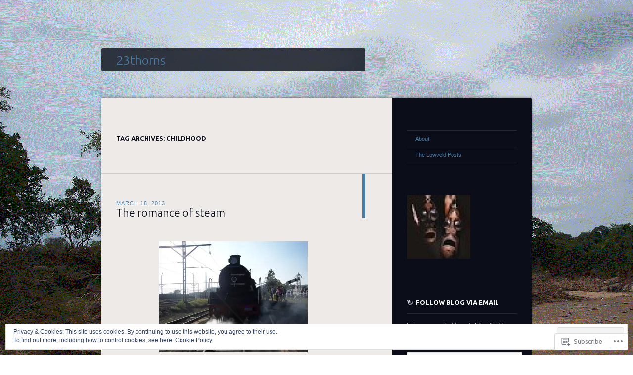

--- FILE ---
content_type: text/html; charset=UTF-8
request_url: https://23thorns.wordpress.com/tag/childhood/
body_size: 29331
content:
<!DOCTYPE html>
<!--[if IE 8]>
<html id="ie8" lang="en">
<![endif]-->
<!--[if !(IE 8)]><!-->
<html lang="en">
<!--<![endif]-->
<head>
<meta charset="UTF-8" />
<title>childhood | 23thorns</title>
<link rel="profile" href="http://gmpg.org/xfn/11" />
<link rel="pingback" href="https://23thorns.wordpress.com/xmlrpc.php" />
<!--[if lt IE 9]>
<script src="https://s0.wp.com/wp-content/themes/pub/dusk-to-dawn/js/html5.js?m=1318278452i" type="text/javascript"></script>
<![endif]-->
<meta name='robots' content='max-image-preview:large' />
<meta name="google-site-verification" content="7L8SVrQHG6ffc6q_tHZVazKwZPVRj82iolu2AUaHdGw" />
<link rel='dns-prefetch' href='//s0.wp.com' />
<link rel='dns-prefetch' href='//fonts-api.wp.com' />
<link rel='dns-prefetch' href='//af.pubmine.com' />
<link rel="alternate" type="application/rss+xml" title="23thorns &raquo; Feed" href="https://23thorns.wordpress.com/feed/" />
<link rel="alternate" type="application/rss+xml" title="23thorns &raquo; Comments Feed" href="https://23thorns.wordpress.com/comments/feed/" />
<link rel="alternate" type="application/rss+xml" title="23thorns &raquo; childhood Tag Feed" href="https://23thorns.wordpress.com/tag/childhood/feed/" />
	<script type="text/javascript">
		/* <![CDATA[ */
		function addLoadEvent(func) {
			var oldonload = window.onload;
			if (typeof window.onload != 'function') {
				window.onload = func;
			} else {
				window.onload = function () {
					oldonload();
					func();
				}
			}
		}
		/* ]]> */
	</script>
	<link crossorigin='anonymous' rel='stylesheet' id='all-css-0-1' href='/wp-content/mu-plugins/widgets/eu-cookie-law/templates/style.css?m=1642463000i&cssminify=yes' type='text/css' media='all' />
<style id='wp-emoji-styles-inline-css'>

	img.wp-smiley, img.emoji {
		display: inline !important;
		border: none !important;
		box-shadow: none !important;
		height: 1em !important;
		width: 1em !important;
		margin: 0 0.07em !important;
		vertical-align: -0.1em !important;
		background: none !important;
		padding: 0 !important;
	}
/*# sourceURL=wp-emoji-styles-inline-css */
</style>
<link crossorigin='anonymous' rel='stylesheet' id='all-css-2-1' href='/wp-content/plugins/gutenberg-core/v22.2.0/build/styles/block-library/style.css?m=1764855221i&cssminify=yes' type='text/css' media='all' />
<style id='wp-block-library-inline-css'>
.has-text-align-justify {
	text-align:justify;
}
.has-text-align-justify{text-align:justify;}

/*# sourceURL=wp-block-library-inline-css */
</style><style id='global-styles-inline-css'>
:root{--wp--preset--aspect-ratio--square: 1;--wp--preset--aspect-ratio--4-3: 4/3;--wp--preset--aspect-ratio--3-4: 3/4;--wp--preset--aspect-ratio--3-2: 3/2;--wp--preset--aspect-ratio--2-3: 2/3;--wp--preset--aspect-ratio--16-9: 16/9;--wp--preset--aspect-ratio--9-16: 9/16;--wp--preset--color--black: #000000;--wp--preset--color--cyan-bluish-gray: #abb8c3;--wp--preset--color--white: #ffffff;--wp--preset--color--pale-pink: #f78da7;--wp--preset--color--vivid-red: #cf2e2e;--wp--preset--color--luminous-vivid-orange: #ff6900;--wp--preset--color--luminous-vivid-amber: #fcb900;--wp--preset--color--light-green-cyan: #7bdcb5;--wp--preset--color--vivid-green-cyan: #00d084;--wp--preset--color--pale-cyan-blue: #8ed1fc;--wp--preset--color--vivid-cyan-blue: #0693e3;--wp--preset--color--vivid-purple: #9b51e0;--wp--preset--gradient--vivid-cyan-blue-to-vivid-purple: linear-gradient(135deg,rgb(6,147,227) 0%,rgb(155,81,224) 100%);--wp--preset--gradient--light-green-cyan-to-vivid-green-cyan: linear-gradient(135deg,rgb(122,220,180) 0%,rgb(0,208,130) 100%);--wp--preset--gradient--luminous-vivid-amber-to-luminous-vivid-orange: linear-gradient(135deg,rgb(252,185,0) 0%,rgb(255,105,0) 100%);--wp--preset--gradient--luminous-vivid-orange-to-vivid-red: linear-gradient(135deg,rgb(255,105,0) 0%,rgb(207,46,46) 100%);--wp--preset--gradient--very-light-gray-to-cyan-bluish-gray: linear-gradient(135deg,rgb(238,238,238) 0%,rgb(169,184,195) 100%);--wp--preset--gradient--cool-to-warm-spectrum: linear-gradient(135deg,rgb(74,234,220) 0%,rgb(151,120,209) 20%,rgb(207,42,186) 40%,rgb(238,44,130) 60%,rgb(251,105,98) 80%,rgb(254,248,76) 100%);--wp--preset--gradient--blush-light-purple: linear-gradient(135deg,rgb(255,206,236) 0%,rgb(152,150,240) 100%);--wp--preset--gradient--blush-bordeaux: linear-gradient(135deg,rgb(254,205,165) 0%,rgb(254,45,45) 50%,rgb(107,0,62) 100%);--wp--preset--gradient--luminous-dusk: linear-gradient(135deg,rgb(255,203,112) 0%,rgb(199,81,192) 50%,rgb(65,88,208) 100%);--wp--preset--gradient--pale-ocean: linear-gradient(135deg,rgb(255,245,203) 0%,rgb(182,227,212) 50%,rgb(51,167,181) 100%);--wp--preset--gradient--electric-grass: linear-gradient(135deg,rgb(202,248,128) 0%,rgb(113,206,126) 100%);--wp--preset--gradient--midnight: linear-gradient(135deg,rgb(2,3,129) 0%,rgb(40,116,252) 100%);--wp--preset--font-size--small: 13px;--wp--preset--font-size--medium: 20px;--wp--preset--font-size--large: 36px;--wp--preset--font-size--x-large: 42px;--wp--preset--font-family--albert-sans: 'Albert Sans', sans-serif;--wp--preset--font-family--alegreya: Alegreya, serif;--wp--preset--font-family--arvo: Arvo, serif;--wp--preset--font-family--bodoni-moda: 'Bodoni Moda', serif;--wp--preset--font-family--bricolage-grotesque: 'Bricolage Grotesque', sans-serif;--wp--preset--font-family--cabin: Cabin, sans-serif;--wp--preset--font-family--chivo: Chivo, sans-serif;--wp--preset--font-family--commissioner: Commissioner, sans-serif;--wp--preset--font-family--cormorant: Cormorant, serif;--wp--preset--font-family--courier-prime: 'Courier Prime', monospace;--wp--preset--font-family--crimson-pro: 'Crimson Pro', serif;--wp--preset--font-family--dm-mono: 'DM Mono', monospace;--wp--preset--font-family--dm-sans: 'DM Sans', sans-serif;--wp--preset--font-family--dm-serif-display: 'DM Serif Display', serif;--wp--preset--font-family--domine: Domine, serif;--wp--preset--font-family--eb-garamond: 'EB Garamond', serif;--wp--preset--font-family--epilogue: Epilogue, sans-serif;--wp--preset--font-family--fahkwang: Fahkwang, sans-serif;--wp--preset--font-family--figtree: Figtree, sans-serif;--wp--preset--font-family--fira-sans: 'Fira Sans', sans-serif;--wp--preset--font-family--fjalla-one: 'Fjalla One', sans-serif;--wp--preset--font-family--fraunces: Fraunces, serif;--wp--preset--font-family--gabarito: Gabarito, system-ui;--wp--preset--font-family--ibm-plex-mono: 'IBM Plex Mono', monospace;--wp--preset--font-family--ibm-plex-sans: 'IBM Plex Sans', sans-serif;--wp--preset--font-family--ibarra-real-nova: 'Ibarra Real Nova', serif;--wp--preset--font-family--instrument-serif: 'Instrument Serif', serif;--wp--preset--font-family--inter: Inter, sans-serif;--wp--preset--font-family--josefin-sans: 'Josefin Sans', sans-serif;--wp--preset--font-family--jost: Jost, sans-serif;--wp--preset--font-family--libre-baskerville: 'Libre Baskerville', serif;--wp--preset--font-family--libre-franklin: 'Libre Franklin', sans-serif;--wp--preset--font-family--literata: Literata, serif;--wp--preset--font-family--lora: Lora, serif;--wp--preset--font-family--merriweather: Merriweather, serif;--wp--preset--font-family--montserrat: Montserrat, sans-serif;--wp--preset--font-family--newsreader: Newsreader, serif;--wp--preset--font-family--noto-sans-mono: 'Noto Sans Mono', sans-serif;--wp--preset--font-family--nunito: Nunito, sans-serif;--wp--preset--font-family--open-sans: 'Open Sans', sans-serif;--wp--preset--font-family--overpass: Overpass, sans-serif;--wp--preset--font-family--pt-serif: 'PT Serif', serif;--wp--preset--font-family--petrona: Petrona, serif;--wp--preset--font-family--piazzolla: Piazzolla, serif;--wp--preset--font-family--playfair-display: 'Playfair Display', serif;--wp--preset--font-family--plus-jakarta-sans: 'Plus Jakarta Sans', sans-serif;--wp--preset--font-family--poppins: Poppins, sans-serif;--wp--preset--font-family--raleway: Raleway, sans-serif;--wp--preset--font-family--roboto: Roboto, sans-serif;--wp--preset--font-family--roboto-slab: 'Roboto Slab', serif;--wp--preset--font-family--rubik: Rubik, sans-serif;--wp--preset--font-family--rufina: Rufina, serif;--wp--preset--font-family--sora: Sora, sans-serif;--wp--preset--font-family--source-sans-3: 'Source Sans 3', sans-serif;--wp--preset--font-family--source-serif-4: 'Source Serif 4', serif;--wp--preset--font-family--space-mono: 'Space Mono', monospace;--wp--preset--font-family--syne: Syne, sans-serif;--wp--preset--font-family--texturina: Texturina, serif;--wp--preset--font-family--urbanist: Urbanist, sans-serif;--wp--preset--font-family--work-sans: 'Work Sans', sans-serif;--wp--preset--spacing--20: 0.44rem;--wp--preset--spacing--30: 0.67rem;--wp--preset--spacing--40: 1rem;--wp--preset--spacing--50: 1.5rem;--wp--preset--spacing--60: 2.25rem;--wp--preset--spacing--70: 3.38rem;--wp--preset--spacing--80: 5.06rem;--wp--preset--shadow--natural: 6px 6px 9px rgba(0, 0, 0, 0.2);--wp--preset--shadow--deep: 12px 12px 50px rgba(0, 0, 0, 0.4);--wp--preset--shadow--sharp: 6px 6px 0px rgba(0, 0, 0, 0.2);--wp--preset--shadow--outlined: 6px 6px 0px -3px rgb(255, 255, 255), 6px 6px rgb(0, 0, 0);--wp--preset--shadow--crisp: 6px 6px 0px rgb(0, 0, 0);}:where(.is-layout-flex){gap: 0.5em;}:where(.is-layout-grid){gap: 0.5em;}body .is-layout-flex{display: flex;}.is-layout-flex{flex-wrap: wrap;align-items: center;}.is-layout-flex > :is(*, div){margin: 0;}body .is-layout-grid{display: grid;}.is-layout-grid > :is(*, div){margin: 0;}:where(.wp-block-columns.is-layout-flex){gap: 2em;}:where(.wp-block-columns.is-layout-grid){gap: 2em;}:where(.wp-block-post-template.is-layout-flex){gap: 1.25em;}:where(.wp-block-post-template.is-layout-grid){gap: 1.25em;}.has-black-color{color: var(--wp--preset--color--black) !important;}.has-cyan-bluish-gray-color{color: var(--wp--preset--color--cyan-bluish-gray) !important;}.has-white-color{color: var(--wp--preset--color--white) !important;}.has-pale-pink-color{color: var(--wp--preset--color--pale-pink) !important;}.has-vivid-red-color{color: var(--wp--preset--color--vivid-red) !important;}.has-luminous-vivid-orange-color{color: var(--wp--preset--color--luminous-vivid-orange) !important;}.has-luminous-vivid-amber-color{color: var(--wp--preset--color--luminous-vivid-amber) !important;}.has-light-green-cyan-color{color: var(--wp--preset--color--light-green-cyan) !important;}.has-vivid-green-cyan-color{color: var(--wp--preset--color--vivid-green-cyan) !important;}.has-pale-cyan-blue-color{color: var(--wp--preset--color--pale-cyan-blue) !important;}.has-vivid-cyan-blue-color{color: var(--wp--preset--color--vivid-cyan-blue) !important;}.has-vivid-purple-color{color: var(--wp--preset--color--vivid-purple) !important;}.has-black-background-color{background-color: var(--wp--preset--color--black) !important;}.has-cyan-bluish-gray-background-color{background-color: var(--wp--preset--color--cyan-bluish-gray) !important;}.has-white-background-color{background-color: var(--wp--preset--color--white) !important;}.has-pale-pink-background-color{background-color: var(--wp--preset--color--pale-pink) !important;}.has-vivid-red-background-color{background-color: var(--wp--preset--color--vivid-red) !important;}.has-luminous-vivid-orange-background-color{background-color: var(--wp--preset--color--luminous-vivid-orange) !important;}.has-luminous-vivid-amber-background-color{background-color: var(--wp--preset--color--luminous-vivid-amber) !important;}.has-light-green-cyan-background-color{background-color: var(--wp--preset--color--light-green-cyan) !important;}.has-vivid-green-cyan-background-color{background-color: var(--wp--preset--color--vivid-green-cyan) !important;}.has-pale-cyan-blue-background-color{background-color: var(--wp--preset--color--pale-cyan-blue) !important;}.has-vivid-cyan-blue-background-color{background-color: var(--wp--preset--color--vivid-cyan-blue) !important;}.has-vivid-purple-background-color{background-color: var(--wp--preset--color--vivid-purple) !important;}.has-black-border-color{border-color: var(--wp--preset--color--black) !important;}.has-cyan-bluish-gray-border-color{border-color: var(--wp--preset--color--cyan-bluish-gray) !important;}.has-white-border-color{border-color: var(--wp--preset--color--white) !important;}.has-pale-pink-border-color{border-color: var(--wp--preset--color--pale-pink) !important;}.has-vivid-red-border-color{border-color: var(--wp--preset--color--vivid-red) !important;}.has-luminous-vivid-orange-border-color{border-color: var(--wp--preset--color--luminous-vivid-orange) !important;}.has-luminous-vivid-amber-border-color{border-color: var(--wp--preset--color--luminous-vivid-amber) !important;}.has-light-green-cyan-border-color{border-color: var(--wp--preset--color--light-green-cyan) !important;}.has-vivid-green-cyan-border-color{border-color: var(--wp--preset--color--vivid-green-cyan) !important;}.has-pale-cyan-blue-border-color{border-color: var(--wp--preset--color--pale-cyan-blue) !important;}.has-vivid-cyan-blue-border-color{border-color: var(--wp--preset--color--vivid-cyan-blue) !important;}.has-vivid-purple-border-color{border-color: var(--wp--preset--color--vivid-purple) !important;}.has-vivid-cyan-blue-to-vivid-purple-gradient-background{background: var(--wp--preset--gradient--vivid-cyan-blue-to-vivid-purple) !important;}.has-light-green-cyan-to-vivid-green-cyan-gradient-background{background: var(--wp--preset--gradient--light-green-cyan-to-vivid-green-cyan) !important;}.has-luminous-vivid-amber-to-luminous-vivid-orange-gradient-background{background: var(--wp--preset--gradient--luminous-vivid-amber-to-luminous-vivid-orange) !important;}.has-luminous-vivid-orange-to-vivid-red-gradient-background{background: var(--wp--preset--gradient--luminous-vivid-orange-to-vivid-red) !important;}.has-very-light-gray-to-cyan-bluish-gray-gradient-background{background: var(--wp--preset--gradient--very-light-gray-to-cyan-bluish-gray) !important;}.has-cool-to-warm-spectrum-gradient-background{background: var(--wp--preset--gradient--cool-to-warm-spectrum) !important;}.has-blush-light-purple-gradient-background{background: var(--wp--preset--gradient--blush-light-purple) !important;}.has-blush-bordeaux-gradient-background{background: var(--wp--preset--gradient--blush-bordeaux) !important;}.has-luminous-dusk-gradient-background{background: var(--wp--preset--gradient--luminous-dusk) !important;}.has-pale-ocean-gradient-background{background: var(--wp--preset--gradient--pale-ocean) !important;}.has-electric-grass-gradient-background{background: var(--wp--preset--gradient--electric-grass) !important;}.has-midnight-gradient-background{background: var(--wp--preset--gradient--midnight) !important;}.has-small-font-size{font-size: var(--wp--preset--font-size--small) !important;}.has-medium-font-size{font-size: var(--wp--preset--font-size--medium) !important;}.has-large-font-size{font-size: var(--wp--preset--font-size--large) !important;}.has-x-large-font-size{font-size: var(--wp--preset--font-size--x-large) !important;}.has-albert-sans-font-family{font-family: var(--wp--preset--font-family--albert-sans) !important;}.has-alegreya-font-family{font-family: var(--wp--preset--font-family--alegreya) !important;}.has-arvo-font-family{font-family: var(--wp--preset--font-family--arvo) !important;}.has-bodoni-moda-font-family{font-family: var(--wp--preset--font-family--bodoni-moda) !important;}.has-bricolage-grotesque-font-family{font-family: var(--wp--preset--font-family--bricolage-grotesque) !important;}.has-cabin-font-family{font-family: var(--wp--preset--font-family--cabin) !important;}.has-chivo-font-family{font-family: var(--wp--preset--font-family--chivo) !important;}.has-commissioner-font-family{font-family: var(--wp--preset--font-family--commissioner) !important;}.has-cormorant-font-family{font-family: var(--wp--preset--font-family--cormorant) !important;}.has-courier-prime-font-family{font-family: var(--wp--preset--font-family--courier-prime) !important;}.has-crimson-pro-font-family{font-family: var(--wp--preset--font-family--crimson-pro) !important;}.has-dm-mono-font-family{font-family: var(--wp--preset--font-family--dm-mono) !important;}.has-dm-sans-font-family{font-family: var(--wp--preset--font-family--dm-sans) !important;}.has-dm-serif-display-font-family{font-family: var(--wp--preset--font-family--dm-serif-display) !important;}.has-domine-font-family{font-family: var(--wp--preset--font-family--domine) !important;}.has-eb-garamond-font-family{font-family: var(--wp--preset--font-family--eb-garamond) !important;}.has-epilogue-font-family{font-family: var(--wp--preset--font-family--epilogue) !important;}.has-fahkwang-font-family{font-family: var(--wp--preset--font-family--fahkwang) !important;}.has-figtree-font-family{font-family: var(--wp--preset--font-family--figtree) !important;}.has-fira-sans-font-family{font-family: var(--wp--preset--font-family--fira-sans) !important;}.has-fjalla-one-font-family{font-family: var(--wp--preset--font-family--fjalla-one) !important;}.has-fraunces-font-family{font-family: var(--wp--preset--font-family--fraunces) !important;}.has-gabarito-font-family{font-family: var(--wp--preset--font-family--gabarito) !important;}.has-ibm-plex-mono-font-family{font-family: var(--wp--preset--font-family--ibm-plex-mono) !important;}.has-ibm-plex-sans-font-family{font-family: var(--wp--preset--font-family--ibm-plex-sans) !important;}.has-ibarra-real-nova-font-family{font-family: var(--wp--preset--font-family--ibarra-real-nova) !important;}.has-instrument-serif-font-family{font-family: var(--wp--preset--font-family--instrument-serif) !important;}.has-inter-font-family{font-family: var(--wp--preset--font-family--inter) !important;}.has-josefin-sans-font-family{font-family: var(--wp--preset--font-family--josefin-sans) !important;}.has-jost-font-family{font-family: var(--wp--preset--font-family--jost) !important;}.has-libre-baskerville-font-family{font-family: var(--wp--preset--font-family--libre-baskerville) !important;}.has-libre-franklin-font-family{font-family: var(--wp--preset--font-family--libre-franklin) !important;}.has-literata-font-family{font-family: var(--wp--preset--font-family--literata) !important;}.has-lora-font-family{font-family: var(--wp--preset--font-family--lora) !important;}.has-merriweather-font-family{font-family: var(--wp--preset--font-family--merriweather) !important;}.has-montserrat-font-family{font-family: var(--wp--preset--font-family--montserrat) !important;}.has-newsreader-font-family{font-family: var(--wp--preset--font-family--newsreader) !important;}.has-noto-sans-mono-font-family{font-family: var(--wp--preset--font-family--noto-sans-mono) !important;}.has-nunito-font-family{font-family: var(--wp--preset--font-family--nunito) !important;}.has-open-sans-font-family{font-family: var(--wp--preset--font-family--open-sans) !important;}.has-overpass-font-family{font-family: var(--wp--preset--font-family--overpass) !important;}.has-pt-serif-font-family{font-family: var(--wp--preset--font-family--pt-serif) !important;}.has-petrona-font-family{font-family: var(--wp--preset--font-family--petrona) !important;}.has-piazzolla-font-family{font-family: var(--wp--preset--font-family--piazzolla) !important;}.has-playfair-display-font-family{font-family: var(--wp--preset--font-family--playfair-display) !important;}.has-plus-jakarta-sans-font-family{font-family: var(--wp--preset--font-family--plus-jakarta-sans) !important;}.has-poppins-font-family{font-family: var(--wp--preset--font-family--poppins) !important;}.has-raleway-font-family{font-family: var(--wp--preset--font-family--raleway) !important;}.has-roboto-font-family{font-family: var(--wp--preset--font-family--roboto) !important;}.has-roboto-slab-font-family{font-family: var(--wp--preset--font-family--roboto-slab) !important;}.has-rubik-font-family{font-family: var(--wp--preset--font-family--rubik) !important;}.has-rufina-font-family{font-family: var(--wp--preset--font-family--rufina) !important;}.has-sora-font-family{font-family: var(--wp--preset--font-family--sora) !important;}.has-source-sans-3-font-family{font-family: var(--wp--preset--font-family--source-sans-3) !important;}.has-source-serif-4-font-family{font-family: var(--wp--preset--font-family--source-serif-4) !important;}.has-space-mono-font-family{font-family: var(--wp--preset--font-family--space-mono) !important;}.has-syne-font-family{font-family: var(--wp--preset--font-family--syne) !important;}.has-texturina-font-family{font-family: var(--wp--preset--font-family--texturina) !important;}.has-urbanist-font-family{font-family: var(--wp--preset--font-family--urbanist) !important;}.has-work-sans-font-family{font-family: var(--wp--preset--font-family--work-sans) !important;}
/*# sourceURL=global-styles-inline-css */
</style>

<style id='classic-theme-styles-inline-css'>
/*! This file is auto-generated */
.wp-block-button__link{color:#fff;background-color:#32373c;border-radius:9999px;box-shadow:none;text-decoration:none;padding:calc(.667em + 2px) calc(1.333em + 2px);font-size:1.125em}.wp-block-file__button{background:#32373c;color:#fff;text-decoration:none}
/*# sourceURL=/wp-includes/css/classic-themes.min.css */
</style>
<link crossorigin='anonymous' rel='stylesheet' id='all-css-4-1' href='/_static/??-eJx9jtsKwjAQRH/IzZK2eHkQv6VJFo3NJqGbtPj3RoQqCL7Mw3DOMLhmsCkWigVzqFcfBW0yIdlJsFP6qDSI5xwIZlrUgM5L2QiQ8gikrMgOv4a4wmdrptZzHsuLYHJ+pEDcsH/ampsDxuSZRKAl+8pQbk2UH+9dY64GXZUJSgI3rhG3cxc+68Og96e+77v7E8CqWO0=&cssminify=yes' type='text/css' media='all' />
<link rel='stylesheet' id='ubuntu-css' href='https://fonts-api.wp.com/css?family=Ubuntu%3A300%2C400%2C700&#038;ver=6.9-RC2-61304' media='all' />
<link crossorigin='anonymous' rel='stylesheet' id='all-css-6-1' href='/_static/??-eJx9jtEKwjAMRX/IGAYV54P4LUvJakfWlKZ1+Pd2bwqyt3vgHLi4ZfCaKqeKa4MsLcRkaI3Ml5hr1E6ziuh29mYn/O8/9cUFqBEJ97q+hY/0wiQa+gzYrS88igIriPpp//QDMMsUy54+1vvgLjfnxuvglg9i1lI0&cssminify=yes' type='text/css' media='all' />
<link crossorigin='anonymous' rel='stylesheet' id='print-css-7-1' href='/wp-content/mu-plugins/global-print/global-print.css?m=1465851035i&cssminify=yes' type='text/css' media='print' />
<style id='jetpack-global-styles-frontend-style-inline-css'>
:root { --font-headings: unset; --font-base: unset; --font-headings-default: -apple-system,BlinkMacSystemFont,"Segoe UI",Roboto,Oxygen-Sans,Ubuntu,Cantarell,"Helvetica Neue",sans-serif; --font-base-default: -apple-system,BlinkMacSystemFont,"Segoe UI",Roboto,Oxygen-Sans,Ubuntu,Cantarell,"Helvetica Neue",sans-serif;}
/*# sourceURL=jetpack-global-styles-frontend-style-inline-css */
</style>
<link crossorigin='anonymous' rel='stylesheet' id='all-css-10-1' href='/_static/??-eJyNjEEOgkAMRS9kbdAxwYXxLMAMpaYzJbZkrg8kLAwrd+8n7z+sMwxaPBVHn1JOhlNAEu07uQ5mF/wR8gKzLMTFsHKk5IabcjDQlyN0JYKw+T/fXpQMGEYV0Xqae+CdX014PENo29v9swJiAz5G&cssminify=yes' type='text/css' media='all' />
<script type="text/javascript" id="wpcom-actionbar-placeholder-js-extra">
/* <![CDATA[ */
var actionbardata = {"siteID":"38153371","postID":"0","siteURL":"https://23thorns.wordpress.com","xhrURL":"https://23thorns.wordpress.com/wp-admin/admin-ajax.php","nonce":"2b4b87fe72","isLoggedIn":"","statusMessage":"","subsEmailDefault":"instantly","proxyScriptUrl":"https://s0.wp.com/wp-content/js/wpcom-proxy-request.js?m=1513050504i&amp;ver=20211021","i18n":{"followedText":"New posts from this site will now appear in your \u003Ca href=\"https://wordpress.com/reader\"\u003EReader\u003C/a\u003E","foldBar":"Collapse this bar","unfoldBar":"Expand this bar","shortLinkCopied":"Shortlink copied to clipboard."}};
//# sourceURL=wpcom-actionbar-placeholder-js-extra
/* ]]> */
</script>
<script type="text/javascript" id="jetpack-mu-wpcom-settings-js-before">
/* <![CDATA[ */
var JETPACK_MU_WPCOM_SETTINGS = {"assetsUrl":"https://s0.wp.com/wp-content/mu-plugins/jetpack-mu-wpcom-plugin/sun/jetpack_vendor/automattic/jetpack-mu-wpcom/src/build/"};
//# sourceURL=jetpack-mu-wpcom-settings-js-before
/* ]]> */
</script>
<script crossorigin='anonymous' type='text/javascript'  src='/_static/??-eJx9jM0OAiEQg1/IcaImix6Mz8KfyAoMYWDRt3dXDxpNPLVN+xV7Bk2p2lRxZCyhQi50u69HXuFHVy82WsbcFJrGV6gERva0MLIZT9/72CCH5nxi5KZYF5+rpzmdKQTqf+bdG2crL88vC6rFDJO3P5QK5N4cFSMNgw6S2T55HTNO20UgUQJncpkvTvG4Ebu9GAZxEOMDui5e2Q=='></script>
<script type="text/javascript" id="rlt-proxy-js-after">
/* <![CDATA[ */
	rltInitialize( {"token":null,"iframeOrigins":["https:\/\/widgets.wp.com"]} );
//# sourceURL=rlt-proxy-js-after
/* ]]> */
</script>
<link rel="EditURI" type="application/rsd+xml" title="RSD" href="https://23thorns.wordpress.com/xmlrpc.php?rsd" />
<meta name="generator" content="WordPress.com" />

<!-- Jetpack Open Graph Tags -->
<meta property="og:type" content="website" />
<meta property="og:title" content="childhood &#8211; 23thorns" />
<meta property="og:url" content="https://23thorns.wordpress.com/tag/childhood/" />
<meta property="og:site_name" content="23thorns" />
<meta property="og:image" content="https://s0.wp.com/i/blank.jpg?m=1383295312i" />
<meta property="og:image:width" content="200" />
<meta property="og:image:height" content="200" />
<meta property="og:image:alt" content="" />
<meta property="og:locale" content="en_US" />
<meta property="fb:app_id" content="249643311490" />
<meta name="twitter:creator" content="@23thorns" />

<!-- End Jetpack Open Graph Tags -->
<link rel="shortcut icon" type="image/x-icon" href="https://s0.wp.com/i/favicon.ico?m=1713425267i" sizes="16x16 24x24 32x32 48x48" />
<link rel="icon" type="image/x-icon" href="https://s0.wp.com/i/favicon.ico?m=1713425267i" sizes="16x16 24x24 32x32 48x48" />
<link rel="apple-touch-icon" href="https://s0.wp.com/i/webclip.png?m=1713868326i" />
<link rel='openid.server' href='https://23thorns.wordpress.com/?openidserver=1' />
<link rel='openid.delegate' href='https://23thorns.wordpress.com/' />
<link rel="search" type="application/opensearchdescription+xml" href="https://23thorns.wordpress.com/osd.xml" title="23thorns" />
<link rel="search" type="application/opensearchdescription+xml" href="https://s1.wp.com/opensearch.xml" title="WordPress.com" />
		<style type="text/css">
			#super-super-wrapper,
			#super-wrapper,
			#page,
			.right-sidebar #page {
				background: none;
				filter: progid:DXImageTransform.Microsoft.gradient(enabled=false);
			}
		</style>
	<meta name="description" content="Posts about childhood written by 23thorns" />
<style type="text/css" id="custom-background-css">
body.custom-background { background-image: url("https://23thorns.files.wordpress.com/2013/01/newblog.gif"); background-position: left top; background-size: auto; background-repeat: repeat; background-attachment: fixed; }
</style>
	<script type="text/javascript">
/* <![CDATA[ */
var wa_client = {}; wa_client.cmd = []; wa_client.config = { 'blog_id': 38153371, 'blog_language': 'en', 'is_wordads': true, 'hosting_type': 1, 'afp_account_id': 'pub-6227750418939175', 'afp_host_id': 5038568878849053, 'theme': 'pub/dusk-to-dawn', '_': { 'title': 'Advertisement', 'privacy_settings': 'Privacy Settings' }, 'formats': [ 'belowpost', 'bottom_sticky', 'sidebar_sticky_right', 'sidebar', 'top', 'shortcode', 'gutenberg_rectangle', 'gutenberg_leaderboard', 'gutenberg_mobile_leaderboard', 'gutenberg_skyscraper' ] };
/* ]]> */
</script>
		<script type="text/javascript">

			window.doNotSellCallback = function() {

				var linkElements = [
					'a[href="https://wordpress.com/?ref=footer_blog"]',
					'a[href="https://wordpress.com/?ref=footer_website"]',
					'a[href="https://wordpress.com/?ref=vertical_footer"]',
					'a[href^="https://wordpress.com/?ref=footer_segment_"]',
				].join(',');

				var dnsLink = document.createElement( 'a' );
				dnsLink.href = 'https://wordpress.com/advertising-program-optout/';
				dnsLink.classList.add( 'do-not-sell-link' );
				dnsLink.rel = 'nofollow';
				dnsLink.style.marginLeft = '0.5em';
				dnsLink.textContent = 'Do Not Sell or Share My Personal Information';

				var creditLinks = document.querySelectorAll( linkElements );

				if ( 0 === creditLinks.length ) {
					return false;
				}

				Array.prototype.forEach.call( creditLinks, function( el ) {
					el.insertAdjacentElement( 'afterend', dnsLink );
				});

				return true;
			};

		</script>
		<script type="text/javascript">
	window.google_analytics_uacct = "UA-52447-2";
</script>

<script type="text/javascript">
	var _gaq = _gaq || [];
	_gaq.push(['_setAccount', 'UA-52447-2']);
	_gaq.push(['_gat._anonymizeIp']);
	_gaq.push(['_setDomainName', 'wordpress.com']);
	_gaq.push(['_initData']);
	_gaq.push(['_trackPageview']);

	(function() {
		var ga = document.createElement('script'); ga.type = 'text/javascript'; ga.async = true;
		ga.src = ('https:' == document.location.protocol ? 'https://ssl' : 'http://www') + '.google-analytics.com/ga.js';
		(document.getElementsByTagName('head')[0] || document.getElementsByTagName('body')[0]).appendChild(ga);
	})();
</script>
<link crossorigin='anonymous' rel='stylesheet' id='all-css-0-3' href='/_static/??-eJydjtsKwkAMRH/INtQL6oP4KdKmoaTd3YQmy+LfW/ECvqlvc4bhMFC0QklOySHmSkMeOBmM5Nri9GSwnODCCaELgpOBFVaaazRbwdeCKH0OZIDtLNkovDev4kff41Dm0C/YGc6szrJsP6iOnP48WrgfyA1ctFKxJZlfA91t53hq9rvN8dBsm/V4A009eyk=&cssminify=yes' type='text/css' media='all' />
</head>

<body class="archive tag tag-childhood tag-28433 custom-background wp-theme-pubdusk-to-dawn customizer-styles-applied single-author right-sidebar content-sidebar jetpack-reblog-enabled">
<div id="super-super-wrapper">
	<div id="super-wrapper">
		<div id="wrapper">
					<div id="page" class="hfeed">
				<header id="branding" role="banner">
					<hgroup>
						<h1 id="site-title"><a href="https://23thorns.wordpress.com/" title="23thorns" rel="home">23thorns</a></h1>
						<h2 id="site-description"></h2>
					</hgroup>
				</header><!-- #branding -->

				<div id="main" class="clear-fix">
					
<section id="primary">
	<div id="content" class="clear-fix" role="main">

	
		<header class="page-header">
			<h1 class="page-title">
				Tag Archives: <span>childhood</span>			</h1>
					</header>

		
		
			<article id="post-1117" class="post-1117 post type-post status-publish format-standard hentry category-childhood category-family category-humor category-humour category-kids category-long-reads category-parenting category-travel category-uncategorized tag-childhood tag-children tag-cullinan tag-day-trip tag-diamonds tag-family tag-family-outing tag-ginger tag-hells-angel tag-humor tag-humour tag-kids tag-parenting tag-parents-parenting tag-pretoria tag-steam tag-steam-engine tag-steam-engines tag-steampunk tag-train tag-trains tag-travel tag-victorian">
	<header class="entry-header">
				<div class="entry-meta">
						
							<a href="https://23thorns.wordpress.com/2013/03/18/the-romance-of-steam/" title="10:17 pm" rel="bookmark"><time class="entry-date" datetime="2013-03-18T22:17:01+00:00" pubdate>March 18, 2013</time></a><span class="byline"> <span class="sep"> by </span> <span class="author vcard"><a class="url fn n" href="https://23thorns.wordpress.com/author/23thorns/" title="View all posts by 23thorns" rel="author">23thorns</a></span></span>					</div><!-- .entry-meta -->
		
						<h1 class="entry-title">
							<a href="https://23thorns.wordpress.com/2013/03/18/the-romance-of-steam/" rel="bookmark">The romance of&nbsp;steam</a>
					</h1>
			</header><!-- .entry-header -->

	
	<div class="entry-content">
		<p><a href="https://23thorns.wordpress.com/wp-content/uploads/2013/03/313349_10151462319034658_2069594057_n.jpg"><img data-attachment-id="1121" data-permalink="https://23thorns.wordpress.com/2013/03/18/the-romance-of-steam/313349_10151462319034658_2069594057_n/" data-orig-file="https://23thorns.wordpress.com/wp-content/uploads/2013/03/313349_10151462319034658_2069594057_n.jpg" data-orig-size="960,720" data-comments-opened="1" data-image-meta="{&quot;aperture&quot;:&quot;0&quot;,&quot;credit&quot;:&quot;&quot;,&quot;camera&quot;:&quot;&quot;,&quot;caption&quot;:&quot;&quot;,&quot;created_timestamp&quot;:&quot;0&quot;,&quot;copyright&quot;:&quot;&quot;,&quot;focal_length&quot;:&quot;0&quot;,&quot;iso&quot;:&quot;0&quot;,&quot;shutter_speed&quot;:&quot;0&quot;,&quot;title&quot;:&quot;&quot;}" data-image-title="313349_10151462319034658_2069594057_n" data-image-description="" data-image-caption="" data-medium-file="https://23thorns.wordpress.com/wp-content/uploads/2013/03/313349_10151462319034658_2069594057_n.jpg?w=300" data-large-file="https://23thorns.wordpress.com/wp-content/uploads/2013/03/313349_10151462319034658_2069594057_n.jpg?w=474" class="aligncenter size-medium wp-image-1121" alt="313349_10151462319034658_2069594057_n" src="https://23thorns.wordpress.com/wp-content/uploads/2013/03/313349_10151462319034658_2069594057_n.jpg?w=300&#038;h=225" width="300" height="225" srcset="https://23thorns.wordpress.com/wp-content/uploads/2013/03/313349_10151462319034658_2069594057_n.jpg?w=300 300w, https://23thorns.wordpress.com/wp-content/uploads/2013/03/313349_10151462319034658_2069594057_n.jpg?w=600 600w, https://23thorns.wordpress.com/wp-content/uploads/2013/03/313349_10151462319034658_2069594057_n.jpg?w=150 150w" sizes="(max-width: 300px) 100vw, 300px" /></a></p>
<p>We live in an ugly age. Almost everything is cheap and plastic and disposable. And we are cheap and plastic too. Don’t be fooled by the glossy pages of the fashion magazines. If you want to experience the true aesthetic of our time, take a stroll through a shopping mall on a Saturday afternoon. It’s not pretty.</p>
<p>I don’t know why. Back in the day, they used to do this properly. They had style. Ladies and gentlemen dressed for dinner. If a gentleman popped out for a stroll on a Saturday afternoon, he wore a high collared suit and a top hat. <a href="https://23thorns.wordpress.com/2013/03/18/the-romance-of-steam/#more-1117" class="more-link">Continue reading <span class="meta-nav">&rarr;</span></a></p>
			</div><!-- .entry-content -->

	<footer class="entry-meta">
					<span class="cat-links">
				Posted in <a href="https://23thorns.wordpress.com/category/childhood/" rel="category tag">childhood</a>, <a href="https://23thorns.wordpress.com/category/family/" rel="category tag">family</a>, <a href="https://23thorns.wordpress.com/category/humor/" rel="category tag">humor</a>, <a href="https://23thorns.wordpress.com/category/humour/" rel="category tag">humour</a>, <a href="https://23thorns.wordpress.com/category/kids/" rel="category tag">kids</a>, <a href="https://23thorns.wordpress.com/category/long-reads/" rel="category tag">long reads</a>, <a href="https://23thorns.wordpress.com/category/parenting/" rel="category tag">parenting</a>, <a href="https://23thorns.wordpress.com/category/travel/" rel="category tag">travel</a>, <a href="https://23thorns.wordpress.com/category/uncategorized/" rel="category tag">Uncategorized</a><br />
			</span>
		
		
			<span class="tag-links">
				Tagged <a href="https://23thorns.wordpress.com/tag/childhood/" rel="tag">childhood</a>, <a href="https://23thorns.wordpress.com/tag/children/" rel="tag">children</a>, <a href="https://23thorns.wordpress.com/tag/cullinan/" rel="tag">cullinan</a>, <a href="https://23thorns.wordpress.com/tag/day-trip/" rel="tag">day trip</a>, <a href="https://23thorns.wordpress.com/tag/diamonds/" rel="tag">diamonds</a>, <a href="https://23thorns.wordpress.com/tag/family/" rel="tag">family</a>, <a href="https://23thorns.wordpress.com/tag/family-outing/" rel="tag">family outing</a>, <a href="https://23thorns.wordpress.com/tag/ginger/" rel="tag">ginger</a>, <a href="https://23thorns.wordpress.com/tag/hells-angel/" rel="tag">Hell's Angel</a>, <a href="https://23thorns.wordpress.com/tag/humor/" rel="tag">humor</a>, <a href="https://23thorns.wordpress.com/tag/humour/" rel="tag">humour</a>, <a href="https://23thorns.wordpress.com/tag/kids/" rel="tag">kids</a>, <a href="https://23thorns.wordpress.com/tag/parenting/" rel="tag">parenting</a>, <a href="https://23thorns.wordpress.com/tag/parents-parenting/" rel="tag">parents parenting</a>, <a href="https://23thorns.wordpress.com/tag/pretoria/" rel="tag">Pretoria</a>, <a href="https://23thorns.wordpress.com/tag/steam/" rel="tag">steam</a>, <a href="https://23thorns.wordpress.com/tag/steam-engine/" rel="tag">steam engine</a>, <a href="https://23thorns.wordpress.com/tag/steam-engines/" rel="tag">steam engines</a>, <a href="https://23thorns.wordpress.com/tag/steampunk/" rel="tag">steampunk</a>, <a href="https://23thorns.wordpress.com/tag/train/" rel="tag">train</a>, <a href="https://23thorns.wordpress.com/tag/trains/" rel="tag">trains</a>, <a href="https://23thorns.wordpress.com/tag/travel/" rel="tag">travel</a>, <a href="https://23thorns.wordpress.com/tag/victorian/" rel="tag">victorian</a><br />
			</span>
		
					<span class="comments-link"><a href="https://23thorns.wordpress.com/2013/03/18/the-romance-of-steam/#comments">53 Comments</a></span><br />
		
			</footer><!-- #entry-meta -->

	
</article><!-- #post-## -->
		
			<article id="post-1058" class="post-1058 post type-post status-publish format-standard hentry category-african-wildlife category-childhood category-long-reads category-lowveld category-mammals category-nature category-the-lowveld-posts category-uncategorized category-wildlife tag-africa tag-childhood tag-evolution tag-flora-and-fauna tag-footprints tag-game-ranger tag-gameranger tag-growing-up tag-guide tag-humor tag-humour tag-lowveld tag-lyle-krahn tag-nature tag-ranger tag-reading tag-reading-sign tag-spoor tag-track tag-track-trail tag-tracking tag-tracks tag-trail tag-wildlife">
	<header class="entry-header">
				<div class="entry-meta">
						
							<a href="https://23thorns.wordpress.com/2013/03/12/learning-to-read/" title="7:49 pm" rel="bookmark"><time class="entry-date" datetime="2013-03-12T19:49:11+00:00" pubdate>March 12, 2013</time></a><span class="byline"> <span class="sep"> by </span> <span class="author vcard"><a class="url fn n" href="https://23thorns.wordpress.com/author/23thorns/" title="View all posts by 23thorns" rel="author">23thorns</a></span></span>					</div><!-- .entry-meta -->
		
						<h1 class="entry-title">
							<a href="https://23thorns.wordpress.com/2013/03/12/learning-to-read/" rel="bookmark">Learning to read</a>
					</h1>
			</header><!-- .entry-header -->

	
	<div class="entry-content">
		<p><a href="http://krahnpix.com/">Lyle Krahn</a> is an awesome wildlife photographer. He is not, however, a very sensible man. How do I know this? Well, the other day he set off into the frozen Canadian wilderness, on his own, on foot, to follow the trails of some animals because I told him it would be easy.</p>
<div data-shortcode="caption" id="attachment_1071" style="width: 238px" class="wp-caption aligncenter"><a href="https://23thorns.wordpress.com/wp-content/uploads/2013/03/krieghoff-man-in-blizzard-feb-13-2008.gif"><img aria-describedby="caption-attachment-1071" data-attachment-id="1071" data-permalink="https://23thorns.wordpress.com/2013/03/12/learning-to-read/krieghoff-man-in-blizzard-feb-13-2008/" data-orig-file="https://23thorns.wordpress.com/wp-content/uploads/2013/03/krieghoff-man-in-blizzard-feb-13-2008.gif" data-orig-size="277,363" data-comments-opened="1" data-image-meta="{&quot;aperture&quot;:&quot;0&quot;,&quot;credit&quot;:&quot;&quot;,&quot;camera&quot;:&quot;&quot;,&quot;caption&quot;:&quot;&quot;,&quot;created_timestamp&quot;:&quot;0&quot;,&quot;copyright&quot;:&quot;&quot;,&quot;focal_length&quot;:&quot;0&quot;,&quot;iso&quot;:&quot;0&quot;,&quot;shutter_speed&quot;:&quot;0&quot;,&quot;title&quot;:&quot;&quot;}" data-image-title="krieghoff-man-in-blizzard-feb-13-2008" data-image-description="" data-image-caption="&lt;p&gt;Lyle Krahn following some bad advice&lt;/p&gt;
" data-medium-file="https://23thorns.wordpress.com/wp-content/uploads/2013/03/krieghoff-man-in-blizzard-feb-13-2008.gif?w=229" data-large-file="https://23thorns.wordpress.com/wp-content/uploads/2013/03/krieghoff-man-in-blizzard-feb-13-2008.gif?w=277" class="size-medium wp-image-1071" alt="Lyle Krahn following some bad advice" src="https://23thorns.wordpress.com/wp-content/uploads/2013/03/krieghoff-man-in-blizzard-feb-13-2008.gif?w=228&#038;h=300" width="228" height="300" srcset="https://23thorns.wordpress.com/wp-content/uploads/2013/03/krieghoff-man-in-blizzard-feb-13-2008.gif?w=228 228w, https://23thorns.wordpress.com/wp-content/uploads/2013/03/krieghoff-man-in-blizzard-feb-13-2008.gif?w=114 114w, https://23thorns.wordpress.com/wp-content/uploads/2013/03/krieghoff-man-in-blizzard-feb-13-2008.gif 277w" sizes="(max-width: 228px) 100vw, 228px" /></a><p id="caption-attachment-1071" class="wp-caption-text">Lyle Krahn off to follow some bad advice</p></div>
<p> <a href="https://23thorns.wordpress.com/2013/03/12/learning-to-read/#more-1058" class="more-link">Continue reading <span class="meta-nav">&rarr;</span></a></p>
<div id="atatags-381533715-696d0cdcd0c0e">
		<script type="text/javascript">
			__ATA = window.__ATA || {};
			__ATA.cmd = window.__ATA.cmd || [];
			__ATA.cmd.push(function() {
				__ATA.initVideoSlot('atatags-381533715-696d0cdcd0c0e', {
					sectionId: '381533715',
					format: 'inread'
				});
			});
		</script>
	</div>			</div><!-- .entry-content -->

	<footer class="entry-meta">
					<span class="cat-links">
				Posted in <a href="https://23thorns.wordpress.com/category/african-wildlife/" rel="category tag">African Wildlife</a>, <a href="https://23thorns.wordpress.com/category/childhood/" rel="category tag">childhood</a>, <a href="https://23thorns.wordpress.com/category/long-reads/" rel="category tag">long reads</a>, <a href="https://23thorns.wordpress.com/category/lowveld/" rel="category tag">lowveld</a>, <a href="https://23thorns.wordpress.com/category/mammals/" rel="category tag">mammals</a>, <a href="https://23thorns.wordpress.com/category/nature/" rel="category tag">nature</a>, <a href="https://23thorns.wordpress.com/category/the-lowveld-posts/" rel="category tag">The Lowveld Posts</a>, <a href="https://23thorns.wordpress.com/category/uncategorized/" rel="category tag">Uncategorized</a>, <a href="https://23thorns.wordpress.com/category/wildlife/" rel="category tag">wildlife</a><br />
			</span>
		
		
			<span class="tag-links">
				Tagged <a href="https://23thorns.wordpress.com/tag/africa/" rel="tag">Africa</a>, <a href="https://23thorns.wordpress.com/tag/childhood/" rel="tag">childhood</a>, <a href="https://23thorns.wordpress.com/tag/evolution/" rel="tag">evolution</a>, <a href="https://23thorns.wordpress.com/tag/flora-and-fauna/" rel="tag">Flora and Fauna</a>, <a href="https://23thorns.wordpress.com/tag/footprints/" rel="tag">footprints</a>, <a href="https://23thorns.wordpress.com/tag/game-ranger/" rel="tag">game ranger</a>, <a href="https://23thorns.wordpress.com/tag/gameranger/" rel="tag">gameranger</a>, <a href="https://23thorns.wordpress.com/tag/growing-up/" rel="tag">growing up</a>, <a href="https://23thorns.wordpress.com/tag/guide/" rel="tag">guide</a>, <a href="https://23thorns.wordpress.com/tag/humor/" rel="tag">humor</a>, <a href="https://23thorns.wordpress.com/tag/humour/" rel="tag">humour</a>, <a href="https://23thorns.wordpress.com/tag/lowveld/" rel="tag">lowveld</a>, <a href="https://23thorns.wordpress.com/tag/lyle-krahn/" rel="tag">Lyle Krahn</a>, <a href="https://23thorns.wordpress.com/tag/nature/" rel="tag">nature</a>, <a href="https://23thorns.wordpress.com/tag/ranger/" rel="tag">ranger</a>, <a href="https://23thorns.wordpress.com/tag/reading/" rel="tag">reading</a>, <a href="https://23thorns.wordpress.com/tag/reading-sign/" rel="tag">reading sign</a>, <a href="https://23thorns.wordpress.com/tag/spoor/" rel="tag">spoor</a>, <a href="https://23thorns.wordpress.com/tag/track/" rel="tag">track</a>, <a href="https://23thorns.wordpress.com/tag/track-trail/" rel="tag">track trail</a>, <a href="https://23thorns.wordpress.com/tag/tracking/" rel="tag">tracking</a>, <a href="https://23thorns.wordpress.com/tag/tracks/" rel="tag">tracks</a>, <a href="https://23thorns.wordpress.com/tag/trail/" rel="tag">trail</a>, <a href="https://23thorns.wordpress.com/tag/wildlife/" rel="tag">wildlife</a><br />
			</span>
		
					<span class="comments-link"><a href="https://23thorns.wordpress.com/2013/03/12/learning-to-read/#comments">33 Comments</a></span><br />
		
			</footer><!-- #entry-meta -->

	
</article><!-- #post-## -->
		
			<article id="post-971" class="post-971 post type-post status-publish format-standard hentry category-cookery category-cooking category-family category-humor category-humour category-kids category-long-reads category-parenting category-uncategorized tag-carrot tag-carrots tag-childhood tag-children tag-cookery tag-cooking tag-family tag-gourmet tag-humor tag-humour tag-kids tag-maggi tag-noodles tag-parenting tag-ramen tag-recipe tag-recipes tag-two-minute-noodles">
	<header class="entry-header">
				<div class="entry-meta">
						
							<a href="https://23thorns.wordpress.com/2013/01/12/gourmet-cooking-with-23thorns/" title="5:12 pm" rel="bookmark"><time class="entry-date" datetime="2013-01-12T17:12:17+00:00" pubdate>January 12, 2013</time></a><span class="byline"> <span class="sep"> by </span> <span class="author vcard"><a class="url fn n" href="https://23thorns.wordpress.com/author/23thorns/" title="View all posts by 23thorns" rel="author">23thorns</a></span></span>					</div><!-- .entry-meta -->
		
						<h1 class="entry-title">
							<a href="https://23thorns.wordpress.com/2013/01/12/gourmet-cooking-with-23thorns/" rel="bookmark">Gourmet Cooking With&nbsp;23thorns</a>
					</h1>
			</header><!-- .entry-header -->

	
	<div class="entry-content">
		<p>I must confess to being a little taken aback. In my last post, I mentioned two minute noodles. Without any explanation. Sorry.</p>
<p>I try to be careful about this. If I am using words or concepts that I know are uniquely South African, I try my best to translate or explain. If that’s too tricky, I just avoid them.</p>
<p>This is why you will never read my absolutely fantastic post about the time I took 2kg of kudu biltong to a friend’s braai by mistake. He had asked me to bring the wors, and thinking he meant droewors, I decided to go for biltong instead. He actually meant boerewors. It was hilarious. We still laugh about it today. Luckily his wife had made enough sosaties to sink a battleship, and there was pap, so the braai turned out OK. <a href="https://23thorns.wordpress.com/2013/01/12/gourmet-cooking-with-23thorns/#more-971" class="more-link">Continue reading <span class="meta-nav">&rarr;</span></a></p>
			</div><!-- .entry-content -->

	<footer class="entry-meta">
					<span class="cat-links">
				Posted in <a href="https://23thorns.wordpress.com/category/cookery/" rel="category tag">cookery</a>, <a href="https://23thorns.wordpress.com/category/cooking/" rel="category tag">cooking</a>, <a href="https://23thorns.wordpress.com/category/family/" rel="category tag">family</a>, <a href="https://23thorns.wordpress.com/category/humor/" rel="category tag">humor</a>, <a href="https://23thorns.wordpress.com/category/humour/" rel="category tag">humour</a>, <a href="https://23thorns.wordpress.com/category/kids/" rel="category tag">kids</a>, <a href="https://23thorns.wordpress.com/category/long-reads/" rel="category tag">long reads</a>, <a href="https://23thorns.wordpress.com/category/parenting/" rel="category tag">parenting</a>, <a href="https://23thorns.wordpress.com/category/uncategorized/" rel="category tag">Uncategorized</a><br />
			</span>
		
		
			<span class="tag-links">
				Tagged <a href="https://23thorns.wordpress.com/tag/carrot/" rel="tag">carrot</a>, <a href="https://23thorns.wordpress.com/tag/carrots/" rel="tag">carrots</a>, <a href="https://23thorns.wordpress.com/tag/childhood/" rel="tag">childhood</a>, <a href="https://23thorns.wordpress.com/tag/children/" rel="tag">children</a>, <a href="https://23thorns.wordpress.com/tag/cookery/" rel="tag">cookery</a>, <a href="https://23thorns.wordpress.com/tag/cooking/" rel="tag">cooking</a>, <a href="https://23thorns.wordpress.com/tag/family/" rel="tag">family</a>, <a href="https://23thorns.wordpress.com/tag/gourmet/" rel="tag">gourmet</a>, <a href="https://23thorns.wordpress.com/tag/humor/" rel="tag">humor</a>, <a href="https://23thorns.wordpress.com/tag/humour/" rel="tag">humour</a>, <a href="https://23thorns.wordpress.com/tag/kids/" rel="tag">kids</a>, <a href="https://23thorns.wordpress.com/tag/maggi/" rel="tag">maggi</a>, <a href="https://23thorns.wordpress.com/tag/noodles/" rel="tag">noodles</a>, <a href="https://23thorns.wordpress.com/tag/parenting/" rel="tag">parenting</a>, <a href="https://23thorns.wordpress.com/tag/ramen/" rel="tag">ramen</a>, <a href="https://23thorns.wordpress.com/tag/recipe/" rel="tag">recipe</a>, <a href="https://23thorns.wordpress.com/tag/recipes/" rel="tag">recipes</a>, <a href="https://23thorns.wordpress.com/tag/two-minute-noodles/" rel="tag">two minute noodles</a><br />
			</span>
		
					<span class="comments-link"><a href="https://23thorns.wordpress.com/2013/01/12/gourmet-cooking-with-23thorns/#comments">82 Comments</a></span><br />
		
			</footer><!-- #entry-meta -->

	
</article><!-- #post-## -->
		
			<article id="post-945" class="post-945 post type-post status-publish format-standard hentry category-childhood category-family category-gardening category-humor category-humour category-kids category-long-reads category-parenting category-poetry category-uncategorized category-writing tag-blog tag-blogging tag-childhood tag-children tag-creativity tag-english tag-family tag-garden tag-gardening tag-haiku tag-humor tag-humour tag-kids tag-parenting tag-poetry-2 tag-spider tag-writing">
	<header class="entry-header">
				<div class="entry-meta">
						
							<a href="https://23thorns.wordpress.com/2013/01/08/gulag-zen/" title="7:27 pm" rel="bookmark"><time class="entry-date" datetime="2013-01-08T19:27:35+00:00" pubdate>January 8, 2013</time></a><span class="byline"> <span class="sep"> by </span> <span class="author vcard"><a class="url fn n" href="https://23thorns.wordpress.com/author/23thorns/" title="View all posts by 23thorns" rel="author">23thorns</a></span></span>					</div><!-- .entry-meta -->
		
						<h1 class="entry-title">
							<a href="https://23thorns.wordpress.com/2013/01/08/gulag-zen/" rel="bookmark">Gulag Zen</a>
					</h1>
			</header><!-- .entry-header -->

	
	<div class="entry-content">
		<p>My wife has a bit of a flair for the dramatic. Years of chronic drug abuse have left her emotionally unbalanced. This morning, I woke to find her standing fully clothed at the foot of the bed.</p>
<p>“I”, she said, fixing me with an unnervingly level stare, “am going out!”</p>
<p>“What’s up? Have we run out of milk?”</p>
<p>“No. I am going out. For the day. Alone.”</p>
<p>“But what abou….”</p>
<p>“I”, she cut in, “am going now.”</p>
<p>“Are you taking the ki…”</p>
<p>“ALONE!” her voice cracked like a whip and she was gone. <a href="https://23thorns.wordpress.com/2013/01/08/gulag-zen/#more-945" class="more-link">Continue reading <span class="meta-nav">&rarr;</span></a></p>
			</div><!-- .entry-content -->

	<footer class="entry-meta">
					<span class="cat-links">
				Posted in <a href="https://23thorns.wordpress.com/category/childhood/" rel="category tag">childhood</a>, <a href="https://23thorns.wordpress.com/category/family/" rel="category tag">family</a>, <a href="https://23thorns.wordpress.com/category/gardening/" rel="category tag">gardening</a>, <a href="https://23thorns.wordpress.com/category/humor/" rel="category tag">humor</a>, <a href="https://23thorns.wordpress.com/category/humour/" rel="category tag">humour</a>, <a href="https://23thorns.wordpress.com/category/kids/" rel="category tag">kids</a>, <a href="https://23thorns.wordpress.com/category/long-reads/" rel="category tag">long reads</a>, <a href="https://23thorns.wordpress.com/category/parenting/" rel="category tag">parenting</a>, <a href="https://23thorns.wordpress.com/category/poetry/" rel="category tag">poetry</a>, <a href="https://23thorns.wordpress.com/category/uncategorized/" rel="category tag">Uncategorized</a>, <a href="https://23thorns.wordpress.com/category/writing/" rel="category tag">writing</a><br />
			</span>
		
		
			<span class="tag-links">
				Tagged <a href="https://23thorns.wordpress.com/tag/blog/" rel="tag">blog</a>, <a href="https://23thorns.wordpress.com/tag/blogging/" rel="tag">blogging</a>, <a href="https://23thorns.wordpress.com/tag/childhood/" rel="tag">childhood</a>, <a href="https://23thorns.wordpress.com/tag/children/" rel="tag">children</a>, <a href="https://23thorns.wordpress.com/tag/creativity/" rel="tag">creativity</a>, <a href="https://23thorns.wordpress.com/tag/english/" rel="tag">English</a>, <a href="https://23thorns.wordpress.com/tag/family/" rel="tag">family</a>, <a href="https://23thorns.wordpress.com/tag/garden/" rel="tag">garden</a>, <a href="https://23thorns.wordpress.com/tag/gardening/" rel="tag">gardening</a>, <a href="https://23thorns.wordpress.com/tag/haiku/" rel="tag">haiku</a>, <a href="https://23thorns.wordpress.com/tag/humor/" rel="tag">humor</a>, <a href="https://23thorns.wordpress.com/tag/humour/" rel="tag">humour</a>, <a href="https://23thorns.wordpress.com/tag/kids/" rel="tag">kids</a>, <a href="https://23thorns.wordpress.com/tag/parenting/" rel="tag">parenting</a>, <a href="https://23thorns.wordpress.com/tag/poetry-2/" rel="tag">Poetry</a>, <a href="https://23thorns.wordpress.com/tag/spider/" rel="tag">Spider</a>, <a href="https://23thorns.wordpress.com/tag/writing/" rel="tag">writing</a><br />
			</span>
		
					<span class="comments-link"><a href="https://23thorns.wordpress.com/2013/01/08/gulag-zen/#comments">97 Comments</a></span><br />
		
			</footer><!-- #entry-meta -->

	
</article><!-- #post-## -->
		
			<article id="post-696" class="post-696 post type-post status-publish format-standard hentry category-childhood category-family category-humor category-humour category-kids category-long-reads category-parenting category-travel category-uncategorized category-wildlife tag-childhood tag-driving tag-humor tag-kids tag-learning tag-parenting">
	<header class="entry-header">
				<div class="entry-meta">
						
							<a href="https://23thorns.wordpress.com/2012/10/23/parenting-for-dummies/" title="11:02 am" rel="bookmark"><time class="entry-date" datetime="2012-10-23T11:02:31+00:00" pubdate>October 23, 2012</time></a><span class="byline"> <span class="sep"> by </span> <span class="author vcard"><a class="url fn n" href="https://23thorns.wordpress.com/author/23thorns/" title="View all posts by 23thorns" rel="author">23thorns</a></span></span>					</div><!-- .entry-meta -->
		
						<h1 class="entry-title">
							<a href="https://23thorns.wordpress.com/2012/10/23/parenting-for-dummies/" rel="bookmark">Parenting for Dummies.</a>
					</h1>
			</header><!-- .entry-header -->

	
	<div class="entry-content">
		<p>About a year ago, in the middle of a short holiday at my folk’s place down in the bush, I drove over my son with a Land Rover. It was a very good day.</p>
<p>There was, of course, that white-knuckled, loose bowelled, heartbeat free moment that every decent parent should be familiar with when you think “Oh my God, I’ve killed my son! All the books said we weren’t supposed to do that!”, but a second later he popped up looking as white as a sheet and a little battered, and I thought, with huge relief, “Thank Heavens! I’ve only maimed him! <a href="https://23thorns.wordpress.com/2012/10/23/parenting-for-dummies/#more-696" class="more-link">Continue reading <span class="meta-nav">&rarr;</span></a></p>
			</div><!-- .entry-content -->

	<footer class="entry-meta">
					<span class="cat-links">
				Posted in <a href="https://23thorns.wordpress.com/category/childhood/" rel="category tag">childhood</a>, <a href="https://23thorns.wordpress.com/category/family/" rel="category tag">family</a>, <a href="https://23thorns.wordpress.com/category/humor/" rel="category tag">humor</a>, <a href="https://23thorns.wordpress.com/category/humour/" rel="category tag">humour</a>, <a href="https://23thorns.wordpress.com/category/kids/" rel="category tag">kids</a>, <a href="https://23thorns.wordpress.com/category/long-reads/" rel="category tag">long reads</a>, <a href="https://23thorns.wordpress.com/category/parenting/" rel="category tag">parenting</a>, <a href="https://23thorns.wordpress.com/category/travel/" rel="category tag">travel</a>, <a href="https://23thorns.wordpress.com/category/uncategorized/" rel="category tag">Uncategorized</a>, <a href="https://23thorns.wordpress.com/category/wildlife/" rel="category tag">wildlife</a><br />
			</span>
		
		
			<span class="tag-links">
				Tagged <a href="https://23thorns.wordpress.com/tag/childhood/" rel="tag">childhood</a>, <a href="https://23thorns.wordpress.com/tag/driving/" rel="tag">driving</a>, <a href="https://23thorns.wordpress.com/tag/humor/" rel="tag">humor</a>, <a href="https://23thorns.wordpress.com/tag/kids/" rel="tag">kids</a>, <a href="https://23thorns.wordpress.com/tag/learning/" rel="tag">learning</a>, <a href="https://23thorns.wordpress.com/tag/parenting/" rel="tag">parenting</a><br />
			</span>
		
					<span class="comments-link"><a href="https://23thorns.wordpress.com/2012/10/23/parenting-for-dummies/#comments">78 Comments</a></span><br />
		
			</footer><!-- #entry-meta -->

	
</article><!-- #post-## -->
		
			<article id="post-266" class="post-266 post type-post status-publish format-aside hentry category-african-wildlife category-childhood category-family category-humor category-humour category-kids category-long-reads category-nature category-the-lowveld-posts category-uncategorized category-wildlife tag-africa tag-arthropods tag-boys tag-centipedes tag-childhood tag-growing-up tag-humor tag-humour tag-kids tag-nature tag-scorpions tag-spiders tag-tick tag-tick-borne-disease tag-wildlife post_format-post-format-aside">
	<header class="entry-header">
				<div class="entry-meta">
										<span class="entry-format"><a href="https://23thorns.wordpress.com/type/aside/" title="All Aside posts">Aside</a></span>
			
							<a href="https://23thorns.wordpress.com/2012/08/01/this-is-the-thi/" title="12:43 pm" rel="bookmark"><time class="entry-date" datetime="2012-08-01T12:43:07+00:00" pubdate>August 1, 2012</time></a><span class="byline"> <span class="sep"> by </span> <span class="author vcard"><a class="url fn n" href="https://23thorns.wordpress.com/author/23thorns/" title="View all posts by 23thorns" rel="author">23thorns</a></span></span>					</div><!-- .entry-meta -->
		
					</header><!-- .entry-header -->

	
	<div class="entry-content">
		<p>This is the third part of what was supposed to be a quick post on the creepy crawlies of the lowveld in South Africa. I need to create an ecosystem for a book I am writing, and in the absence of any genuine creative talent, I’m plagiarising one that I already know. In my first two posts, I covered the “cute and cuddly” (<a href="https://23thorns.wordpress.com/2012/07/29/226/">https://23thorns.wordpress.com/2012/07/29/226/</a>) and the “terrifying but harmless” (<a href="https://23thorns.wordpress.com/2012/07/29/this-is-the-sec-9/">https://23thorns.wordpress.com/2012/07/29/this-is-the-sec-9/</a>) categories. Now we can move on to the really fun stuff; the tiny little creatures that can hurt or even kill you. <a href="https://23thorns.wordpress.com/2012/08/01/this-is-the-thi/#more-266" class="more-link">Continue reading <span class="meta-nav">&rarr;</span></a></p>
<h1 class="entry-title"><a href="https://23thorns.wordpress.com/2012/08/01/this-is-the-thi/" rel="bookmark">It&#8217;s the small things that count (part&nbsp;3)</a></h1>
			</div><!-- .entry-content -->

	<footer class="entry-meta">
					<span class="cat-links">
				Posted in <a href="https://23thorns.wordpress.com/category/african-wildlife/" rel="category tag">African Wildlife</a>, <a href="https://23thorns.wordpress.com/category/childhood/" rel="category tag">childhood</a>, <a href="https://23thorns.wordpress.com/category/family/" rel="category tag">family</a>, <a href="https://23thorns.wordpress.com/category/humor/" rel="category tag">humor</a>, <a href="https://23thorns.wordpress.com/category/humour/" rel="category tag">humour</a>, <a href="https://23thorns.wordpress.com/category/kids/" rel="category tag">kids</a>, <a href="https://23thorns.wordpress.com/category/long-reads/" rel="category tag">long reads</a>, <a href="https://23thorns.wordpress.com/category/nature/" rel="category tag">nature</a>, <a href="https://23thorns.wordpress.com/category/the-lowveld-posts/" rel="category tag">The Lowveld Posts</a>, <a href="https://23thorns.wordpress.com/category/uncategorized/" rel="category tag">Uncategorized</a>, <a href="https://23thorns.wordpress.com/category/wildlife/" rel="category tag">wildlife</a><br />
			</span>
		
		
			<span class="tag-links">
				Tagged <a href="https://23thorns.wordpress.com/tag/africa/" rel="tag">Africa</a>, <a href="https://23thorns.wordpress.com/tag/arthropods/" rel="tag">arthropods</a>, <a href="https://23thorns.wordpress.com/tag/boys/" rel="tag">boys</a>, <a href="https://23thorns.wordpress.com/tag/centipedes/" rel="tag">centipedes</a>, <a href="https://23thorns.wordpress.com/tag/childhood/" rel="tag">childhood</a>, <a href="https://23thorns.wordpress.com/tag/growing-up/" rel="tag">growing up</a>, <a href="https://23thorns.wordpress.com/tag/humor/" rel="tag">humor</a>, <a href="https://23thorns.wordpress.com/tag/humour/" rel="tag">humour</a>, <a href="https://23thorns.wordpress.com/tag/kids/" rel="tag">kids</a>, <a href="https://23thorns.wordpress.com/tag/nature/" rel="tag">nature</a>, <a href="https://23thorns.wordpress.com/tag/scorpions/" rel="tag">scorpions</a>, <a href="https://23thorns.wordpress.com/tag/spiders/" rel="tag">spiders</a>, <a href="https://23thorns.wordpress.com/tag/tick/" rel="tag">Tick</a>, <a href="https://23thorns.wordpress.com/tag/tick-borne-disease/" rel="tag">Tick-borne disease</a>, <a href="https://23thorns.wordpress.com/tag/wildlife/" rel="tag">wildlife</a><br />
			</span>
		
					<span class="comments-link"><a href="https://23thorns.wordpress.com/2012/08/01/this-is-the-thi/#comments">8 Comments</a></span><br />
		
			</footer><!-- #entry-meta -->

	
</article><!-- #post-## -->
		
			<article id="post-159" class="post-159 post type-post status-publish format-standard hentry category-books category-childhood category-family category-humor category-humour category-kids category-nature category-parenting category-travel category-uncategorized category-wildlife category-writing tag-africa tag-airwolf tag-childhood tag-children tag-disney-channel tag-family tag-holidays tag-humor tag-humour tag-ipad tag-kids tag-lindsay-lohan tag-macgyver tag-oprah tag-oprah-winfrey tag-television-program tag-travel tag-tv tag-vacations tag-wildlife">
	<header class="entry-header">
				<div class="entry-meta">
						
							<a href="https://23thorns.wordpress.com/2012/07/21/oprah-lied/" title="8:00 pm" rel="bookmark"><time class="entry-date" datetime="2012-07-21T20:00:01+00:00" pubdate>July 21, 2012</time></a><span class="byline"> <span class="sep"> by </span> <span class="author vcard"><a class="url fn n" href="https://23thorns.wordpress.com/author/23thorns/" title="View all posts by 23thorns" rel="author">23thorns</a></span></span>					</div><!-- .entry-meta -->
		
						<h1 class="entry-title">
							<a href="https://23thorns.wordpress.com/2012/07/21/oprah-lied/" rel="bookmark">Oprah lied!</a>
					</h1>
			</header><!-- .entry-header -->

	
	<div class="entry-content">
		<p>If you had asked me before I was ten, I would have told you that I was an underprivileged child. Not because I was cold, or hungry, or unloved. I was none of those things. Ever. It was because of <a class="zem_slink" title="Five Factories - Workers Control in Venezuela" href="http://www.rottentomatoes.com/m/five-factories-workers-control-in-venezuela" target="_blank" rel="rottentomatoes" rel="nofollow">the A-Team</a>.</p>
<p>I grew up in the golden years of TV shows designed to drive boys wild with excitement. There was <a class="zem_slink" title="Macgyver" href="http://www.cbs.com/classics/macgyver/video/" target="_blank" rel="hulu" rel="nofollow">MacGyver</a>, there was Knight Rider, there was <a class="zem_slink" title="Airwolf - Full Episodes and Clips streaming online for free" href="http://www.hulu.com/airwolf" target="_blank" rel="hulu" rel="nofollow">Airwolf</a>. And there was the A-Team. Play the theme tune from any of those to an entire generation, now pushing forty and trying to work out whether <a class="zem_slink" title="Jonas Brothers" href="http://www.people.com/people/jonas_brothers/?xid=Zemanta" target="_blank" rel="peoplemag" rel="nofollow">the Jonas brothers</a> are a band, a <a class="zem_slink" title="Television program" href="http://en.wikipedia.org/wiki/Television_program" target="_blank" rel="wikipedia">TV show</a>, or a family owned furniture removal company, and they will stop what they are doing, just for a moment, while a slow, goofy grin toys with the corners of their mouths. They will zone out for a second while they try to dredge the names from the depths of their minds: Hannibal, Murdoch, Michael Knight, Stringfellow Hawk. And then they will carry on with their lives, saddened a little that their own kids will be doing this themselves in 30 years. For the rubbish on the <a class="zem_slink" title="Disney Channel" href="http://www.disneychannel.com" target="_blank" rel="homepage" rel="nofollow">Disney Channel</a>.</p>
<p>Not me though. MY parents thought it would be good for us not to have a TV in the house. It was certainly character building. I went to an all-boys school, and had to learn to negotiate a complicated daily greeting ceremony which involved gangs of small boys in huge grey shorts shouting “Jeeeez! Did you guys check what BA did to Murdoch last night?” I learned very early on that the appropriate response was not “No, but I listened to a fantastic <a class="zem_slink" title="BBC Radio" href="http://en.wikipedia.org/wiki/BBC_Radio" target="_blank" rel="wikipedia">BBC radio</a> play!” To this day, one of my most useful social skills is the knowledge that, if you have absolutely no understanding of what everyone else is talking about, smile and nod. It makes them very happy- not only do you agree with them, you’re not trying to muscle in on their valuable spot in the limelight either. <a href="https://23thorns.wordpress.com/2012/07/21/oprah-lied/#more-159" class="more-link">Continue reading <span class="meta-nav">&rarr;</span></a></p>
			</div><!-- .entry-content -->

	<footer class="entry-meta">
					<span class="cat-links">
				Posted in <a href="https://23thorns.wordpress.com/category/books/" rel="category tag">books</a>, <a href="https://23thorns.wordpress.com/category/childhood/" rel="category tag">childhood</a>, <a href="https://23thorns.wordpress.com/category/family/" rel="category tag">family</a>, <a href="https://23thorns.wordpress.com/category/humor/" rel="category tag">humor</a>, <a href="https://23thorns.wordpress.com/category/humour/" rel="category tag">humour</a>, <a href="https://23thorns.wordpress.com/category/kids/" rel="category tag">kids</a>, <a href="https://23thorns.wordpress.com/category/nature/" rel="category tag">nature</a>, <a href="https://23thorns.wordpress.com/category/parenting/" rel="category tag">parenting</a>, <a href="https://23thorns.wordpress.com/category/travel/" rel="category tag">travel</a>, <a href="https://23thorns.wordpress.com/category/uncategorized/" rel="category tag">Uncategorized</a>, <a href="https://23thorns.wordpress.com/category/wildlife/" rel="category tag">wildlife</a>, <a href="https://23thorns.wordpress.com/category/writing/" rel="category tag">writing</a><br />
			</span>
		
		
			<span class="tag-links">
				Tagged <a href="https://23thorns.wordpress.com/tag/africa/" rel="tag">Africa</a>, <a href="https://23thorns.wordpress.com/tag/airwolf/" rel="tag">Airwolf</a>, <a href="https://23thorns.wordpress.com/tag/childhood/" rel="tag">childhood</a>, <a href="https://23thorns.wordpress.com/tag/children/" rel="tag">children</a>, <a href="https://23thorns.wordpress.com/tag/disney-channel/" rel="tag">Disney Channel</a>, <a href="https://23thorns.wordpress.com/tag/family/" rel="tag">family</a>, <a href="https://23thorns.wordpress.com/tag/holidays/" rel="tag">holidays</a>, <a href="https://23thorns.wordpress.com/tag/humor/" rel="tag">humor</a>, <a href="https://23thorns.wordpress.com/tag/humour/" rel="tag">humour</a>, <a href="https://23thorns.wordpress.com/tag/ipad/" rel="tag">IPad</a>, <a href="https://23thorns.wordpress.com/tag/kids/" rel="tag">kids</a>, <a href="https://23thorns.wordpress.com/tag/lindsay-lohan/" rel="tag">Lindsay Lohan</a>, <a href="https://23thorns.wordpress.com/tag/macgyver/" rel="tag">MacGyver</a>, <a href="https://23thorns.wordpress.com/tag/oprah/" rel="tag">Oprah</a>, <a href="https://23thorns.wordpress.com/tag/oprah-winfrey/" rel="tag">Oprah Winfrey</a>, <a href="https://23thorns.wordpress.com/tag/television-program/" rel="tag">Television program</a>, <a href="https://23thorns.wordpress.com/tag/travel/" rel="tag">travel</a>, <a href="https://23thorns.wordpress.com/tag/tv/" rel="tag">TV</a>, <a href="https://23thorns.wordpress.com/tag/vacations/" rel="tag">vacations</a>, <a href="https://23thorns.wordpress.com/tag/wildlife/" rel="tag">wildlife</a><br />
			</span>
		
					<span class="comments-link"><a href="https://23thorns.wordpress.com/2012/07/21/oprah-lied/#comments">10 Comments</a></span><br />
		
			</footer><!-- #entry-meta -->

	
</article><!-- #post-## -->
		
			<article id="post-30" class="post-30 post type-post status-publish format-standard hentry category-africa category-books category-childhood category-humor category-humour category-kids category-long-reads category-nature category-plants category-south-africa category-uncategorized category-writing tag-acacia tag-africa tag-boys tag-childhood tag-growing-up tag-humor tag-humour tag-kids tag-nature tag-plants tag-south-africa tag-thorns tag-tree tag-writing">
	<header class="entry-header">
				<div class="entry-meta">
						
							<a href="https://23thorns.wordpress.com/2012/07/11/write-about-what-you-know/" title="10:32 am" rel="bookmark"><time class="entry-date" datetime="2012-07-11T10:32:50+00:00" pubdate>July 11, 2012</time></a><span class="byline"> <span class="sep"> by </span> <span class="author vcard"><a class="url fn n" href="https://23thorns.wordpress.com/author/23thorns/" title="View all posts by 23thorns" rel="author">23thorns</a></span></span>					</div><!-- .entry-meta -->
		
						<h1 class="entry-title">
							<a href="https://23thorns.wordpress.com/2012/07/11/write-about-what-you-know/" rel="bookmark">Write about what you&nbsp;know.</a>
					</h1>
			</header><!-- .entry-header -->

	
	<div class="entry-content">
		<p>“Why are you writing a book about thorns?” I hear almost no-one ask. Well, since you have brought it up I will try to explain. With pictures.</p>
<p>They say that a first book is almost always semi-autobiographical. In order to be selected for the journey he must undertake, my protagonist must be both extremely clever and extremely athletic. So that door is closed to me. I’m going to have to fall back on that old schoolteacher standard: “write about what you know about.” I know about thorns. <a href="https://23thorns.wordpress.com/2012/07/11/write-about-what-you-know/#more-30" class="more-link">Continue reading <span class="meta-nav">&rarr;</span></a></p>
			</div><!-- .entry-content -->

	<footer class="entry-meta">
					<span class="cat-links">
				Posted in <a href="https://23thorns.wordpress.com/category/africa/" rel="category tag">Africa</a>, <a href="https://23thorns.wordpress.com/category/books/" rel="category tag">books</a>, <a href="https://23thorns.wordpress.com/category/childhood/" rel="category tag">childhood</a>, <a href="https://23thorns.wordpress.com/category/humor/" rel="category tag">humor</a>, <a href="https://23thorns.wordpress.com/category/humour/" rel="category tag">humour</a>, <a href="https://23thorns.wordpress.com/category/kids/" rel="category tag">kids</a>, <a href="https://23thorns.wordpress.com/category/long-reads/" rel="category tag">long reads</a>, <a href="https://23thorns.wordpress.com/category/nature/" rel="category tag">nature</a>, <a href="https://23thorns.wordpress.com/category/plants/" rel="category tag">plants</a>, <a href="https://23thorns.wordpress.com/category/south-africa/" rel="category tag">South Africa</a>, <a href="https://23thorns.wordpress.com/category/uncategorized/" rel="category tag">Uncategorized</a>, <a href="https://23thorns.wordpress.com/category/writing/" rel="category tag">writing</a><br />
			</span>
		
		
			<span class="tag-links">
				Tagged <a href="https://23thorns.wordpress.com/tag/acacia/" rel="tag">Acacia</a>, <a href="https://23thorns.wordpress.com/tag/africa/" rel="tag">Africa</a>, <a href="https://23thorns.wordpress.com/tag/boys/" rel="tag">boys</a>, <a href="https://23thorns.wordpress.com/tag/childhood/" rel="tag">childhood</a>, <a href="https://23thorns.wordpress.com/tag/growing-up/" rel="tag">growing up</a>, <a href="https://23thorns.wordpress.com/tag/humor/" rel="tag">humor</a>, <a href="https://23thorns.wordpress.com/tag/humour/" rel="tag">humour</a>, <a href="https://23thorns.wordpress.com/tag/kids/" rel="tag">kids</a>, <a href="https://23thorns.wordpress.com/tag/nature/" rel="tag">nature</a>, <a href="https://23thorns.wordpress.com/tag/plants/" rel="tag">plants</a>, <a href="https://23thorns.wordpress.com/tag/south-africa/" rel="tag">South Africa</a>, <a href="https://23thorns.wordpress.com/tag/thorns/" rel="tag">Thorns</a>, <a href="https://23thorns.wordpress.com/tag/tree/" rel="tag">Tree</a>, <a href="https://23thorns.wordpress.com/tag/writing/" rel="tag">writing</a><br />
			</span>
		
					<span class="comments-link"><a href="https://23thorns.wordpress.com/2012/07/11/write-about-what-you-know/#comments">9 Comments</a></span><br />
		
			</footer><!-- #entry-meta -->

	
</article><!-- #post-## -->
		
			<nav id="nav-below" class="clear-fix">
		<h1 class="assistive-text section-heading">Post navigation</h1>

	
	</nav><!-- #nav-below -->
	
	
	</div><!-- #content -->
</section><!-- #primary -->

<div id="secondary" class="widget-area" role="complementary">
	
			<nav id="access" role="navigation">
			<div class="menu-the-lowveld-posts-container"><ul id="menu-the-lowveld-posts" class="menu"><li id="menu-item-1147" class="menu-item menu-item-type-post_type menu-item-object-page menu-item-1147"><a href="https://23thorns.wordpress.com/about/">About</a></li>
<li id="menu-item-938" class="menu-item menu-item-type-taxonomy menu-item-object-category menu-item-938"><a href="https://23thorns.wordpress.com/category/the-lowveld-posts/">The Lowveld Posts</a></li>
</ul></div>		</nav>
	
	<aside id="gravatar-2" class="widget widget_gravatar"><p><a href="http://23thorns.com/"><img referrerpolicy="no-referrer" alt='Unknown&#039;s avatar' src='https://2.gravatar.com/avatar/e69e806275fedb99ea8a9dfad328c3789a80123fc63310e5521df4906c27ae03?s=128&#038;d=identicon&#038;r=G' srcset='https://2.gravatar.com/avatar/e69e806275fedb99ea8a9dfad328c3789a80123fc63310e5521df4906c27ae03?s=128&#038;d=identicon&#038;r=G 1x, https://2.gravatar.com/avatar/e69e806275fedb99ea8a9dfad328c3789a80123fc63310e5521df4906c27ae03?s=192&#038;d=identicon&#038;r=G 1.5x, https://2.gravatar.com/avatar/e69e806275fedb99ea8a9dfad328c3789a80123fc63310e5521df4906c27ae03?s=256&#038;d=identicon&#038;r=G 2x, https://2.gravatar.com/avatar/e69e806275fedb99ea8a9dfad328c3789a80123fc63310e5521df4906c27ae03?s=384&#038;d=identicon&#038;r=G 3x, https://2.gravatar.com/avatar/e69e806275fedb99ea8a9dfad328c3789a80123fc63310e5521df4906c27ae03?s=512&#038;d=identicon&#038;r=G 4x' class='avatar avatar-128 grav-widget-none' height='128' width='128' loading='lazy' decoding='async' /></a></p>
</aside><aside id="blog_subscription-2" class="widget widget_blog_subscription jetpack_subscription_widget"><h1 class="widget-title"><label for="subscribe-field">Follow Blog via Email</label></h1>

			<div class="wp-block-jetpack-subscriptions__container">
			<form
				action="https://subscribe.wordpress.com"
				method="post"
				accept-charset="utf-8"
				data-blog="38153371"
				data-post_access_level="everybody"
				id="subscribe-blog"
			>
				<p>Enter your email address to follow this blog and receive notifications of new posts by email.</p>
				<p id="subscribe-email">
					<label
						id="subscribe-field-label"
						for="subscribe-field"
						class="screen-reader-text"
					>
						Email Address:					</label>

					<input
							type="email"
							name="email"
							autocomplete="email"
							
							style="width: 95%; padding: 1px 10px"
							placeholder="Email Address"
							value=""
							id="subscribe-field"
							required
						/>				</p>

				<p id="subscribe-submit"
									>
					<input type="hidden" name="action" value="subscribe"/>
					<input type="hidden" name="blog_id" value="38153371"/>
					<input type="hidden" name="source" value="https://23thorns.wordpress.com/tag/childhood/"/>
					<input type="hidden" name="sub-type" value="widget"/>
					<input type="hidden" name="redirect_fragment" value="subscribe-blog"/>
					<input type="hidden" id="_wpnonce" name="_wpnonce" value="ea9bdbb5e4" />					<button type="submit"
													class="wp-block-button__link"
																	>
						Follow					</button>
				</p>
			</form>
						</div>
			
</aside><aside id="twitter-2" class="widget widget_twitter"><h1 class="widget-title"><a href='http://twitter.com/23thorns'>Twitter Updates</a></h1><a class="twitter-timeline" data-height="600" data-dnt="true" href="https://twitter.com/23thorns">Tweets by 23thorns</a></aside><aside id="freshly_pressed-4" class="widget widget_freshly_pressed"><a href="https://wordpress.com/discover/" title="Featured on Freshly Pressed"><img src="https://s0.wp.com/i/badges/freshly-pressed-rectangle.png?m=1391188133i" width="200px" height="62px" /></a>
</aside><aside id="freshly_pressed-3" class="widget widget_freshly_pressed"><a href="https://wordpress.com/discover/" title="Featured on Freshly Pressed"><img src="https://s0.wp.com/i/badges/freshly-pressed-rectangle.png?m=1391188133i" width="200px" height="62px" /></a>
</aside><aside id="search-2" class="widget widget_search"><form role="search" method="get" id="searchform" class="searchform" action="https://23thorns.wordpress.com/">
				<div>
					<label class="screen-reader-text" for="s">Search for:</label>
					<input type="text" value="" name="s" id="s" />
					<input type="submit" id="searchsubmit" value="Search" />
				</div>
			</form></aside>
		<aside id="recent-posts-2" class="widget widget_recent_entries">
		<h1 class="widget-title">Recent Posts</h1>
		<ul>
											<li>
					<a href="https://23thorns.wordpress.com/2020/06/19/here-kitty-kitty/">Here, Kitty Kitty!</a>
									</li>
											<li>
					<a href="https://23thorns.wordpress.com/2020/04/03/horn/">Horn</a>
									</li>
											<li>
					<a href="https://23thorns.wordpress.com/2020/03/30/some-smaller-families/">Some smaller families.</a>
									</li>
											<li>
					<a href="https://23thorns.wordpress.com/2020/03/14/stretch/">Stretch</a>
									</li>
											<li>
					<a href="https://23thorns.wordpress.com/2020/03/11/the-water-horse/">The water horse</a>
									</li>
					</ul>

		</aside><aside id="top-posts-3" class="widget widget_top-posts"><h1 class="widget-title">Top Posts &amp; Pages</h1><ul><li><a href="https://23thorns.wordpress.com/about/" class="bump-view" data-bump-view="tp">About</a></li><li><a href="https://23thorns.wordpress.com/2013/02/18/jesus-died-but-now-he-lives-in-detroit-sort-of/" class="bump-view" data-bump-view="tp">Jesus died, but now he lives. In Detroit. Sort of.</a></li><li><a href="https://23thorns.wordpress.com/2013/04/11/the-easter-bunny-has-ruined-my-life/" class="bump-view" data-bump-view="tp">The Easter Bunny has ruined my life.</a></li><li><a href="https://23thorns.wordpress.com/2012/08/21/forgive-those-who-trespass-against-us/" class="bump-view" data-bump-view="tp">Forgive those who trespass against us.</a></li><li><a href="https://23thorns.wordpress.com/2013/01/08/gulag-zen/" class="bump-view" data-bump-view="tp">Gulag Zen</a></li><li><a href="https://23thorns.wordpress.com/2012/10/23/parenting-for-dummies/" class="bump-view" data-bump-view="tp">Parenting for Dummies.</a></li><li><a href="https://23thorns.wordpress.com/2013/04/26/a-blogging-challenge/" class="bump-view" data-bump-view="tp">A blogging challenge.</a></li><li><a href="https://23thorns.wordpress.com/2012/09/26/goodbye/" class="bump-view" data-bump-view="tp">Goodbye</a></li><li><a href="https://23thorns.wordpress.com/2013/03/18/the-romance-of-steam/" class="bump-view" data-bump-view="tp">The romance of steam</a></li><li><a href="https://23thorns.wordpress.com/2013/07/31/81-its-just-an-expression/" class="bump-view" data-bump-view="tp">81. It&#039;s just an expression.</a></li></ul></aside><aside id="archives-2" class="widget widget_archive"><h1 class="widget-title">Archives</h1>
			<ul>
					<li><a href='https://23thorns.wordpress.com/2020/06/'>June 2020</a></li>
	<li><a href='https://23thorns.wordpress.com/2020/04/'>April 2020</a></li>
	<li><a href='https://23thorns.wordpress.com/2020/03/'>March 2020</a></li>
	<li><a href='https://23thorns.wordpress.com/2016/04/'>April 2016</a></li>
	<li><a href='https://23thorns.wordpress.com/2016/02/'>February 2016</a></li>
	<li><a href='https://23thorns.wordpress.com/2016/01/'>January 2016</a></li>
	<li><a href='https://23thorns.wordpress.com/2015/10/'>October 2015</a></li>
	<li><a href='https://23thorns.wordpress.com/2015/08/'>August 2015</a></li>
	<li><a href='https://23thorns.wordpress.com/2014/11/'>November 2014</a></li>
	<li><a href='https://23thorns.wordpress.com/2014/09/'>September 2014</a></li>
	<li><a href='https://23thorns.wordpress.com/2014/08/'>August 2014</a></li>
	<li><a href='https://23thorns.wordpress.com/2014/07/'>July 2014</a></li>
	<li><a href='https://23thorns.wordpress.com/2014/06/'>June 2014</a></li>
	<li><a href='https://23thorns.wordpress.com/2014/05/'>May 2014</a></li>
	<li><a href='https://23thorns.wordpress.com/2014/04/'>April 2014</a></li>
	<li><a href='https://23thorns.wordpress.com/2014/03/'>March 2014</a></li>
	<li><a href='https://23thorns.wordpress.com/2014/02/'>February 2014</a></li>
	<li><a href='https://23thorns.wordpress.com/2014/01/'>January 2014</a></li>
	<li><a href='https://23thorns.wordpress.com/2013/12/'>December 2013</a></li>
	<li><a href='https://23thorns.wordpress.com/2013/11/'>November 2013</a></li>
	<li><a href='https://23thorns.wordpress.com/2013/10/'>October 2013</a></li>
	<li><a href='https://23thorns.wordpress.com/2013/09/'>September 2013</a></li>
	<li><a href='https://23thorns.wordpress.com/2013/08/'>August 2013</a></li>
	<li><a href='https://23thorns.wordpress.com/2013/07/'>July 2013</a></li>
	<li><a href='https://23thorns.wordpress.com/2013/06/'>June 2013</a></li>
	<li><a href='https://23thorns.wordpress.com/2013/05/'>May 2013</a></li>
	<li><a href='https://23thorns.wordpress.com/2013/04/'>April 2013</a></li>
	<li><a href='https://23thorns.wordpress.com/2013/03/'>March 2013</a></li>
	<li><a href='https://23thorns.wordpress.com/2013/02/'>February 2013</a></li>
	<li><a href='https://23thorns.wordpress.com/2013/01/'>January 2013</a></li>
	<li><a href='https://23thorns.wordpress.com/2012/12/'>December 2012</a></li>
	<li><a href='https://23thorns.wordpress.com/2012/11/'>November 2012</a></li>
	<li><a href='https://23thorns.wordpress.com/2012/10/'>October 2012</a></li>
	<li><a href='https://23thorns.wordpress.com/2012/09/'>September 2012</a></li>
	<li><a href='https://23thorns.wordpress.com/2012/08/'>August 2012</a></li>
	<li><a href='https://23thorns.wordpress.com/2012/07/'>July 2012</a></li>
			</ul>

			</aside><aside id="categories-3" class="widget widget_categories"><h1 class="widget-title">Categories</h1><form action="https://23thorns.wordpress.com" method="get"><label class="screen-reader-text" for="cat">Categories</label><select  name='cat' id='cat' class='postform'>
	<option value='-1'>Select Category</option>
	<option class="level-0" value="2214">Africa&nbsp;&nbsp;(57)</option>
	<option class="level-0" value="591275">African Wildlife&nbsp;&nbsp;(59)</option>
	<option class="level-0" value="177">art&nbsp;&nbsp;(3)</option>
	<option class="level-0" value="4936">biology&nbsp;&nbsp;(10)</option>
	<option class="level-0" value="36845">birds&nbsp;&nbsp;(15)</option>
	<option class="level-0" value="91">blogging&nbsp;&nbsp;(55)</option>
	<option class="level-0" value="178">books&nbsp;&nbsp;(15)</option>
	<option class="level-0" value="28433">childhood&nbsp;&nbsp;(43)</option>
	<option class="level-0" value="85596">cookery&nbsp;&nbsp;(3)</option>
	<option class="level-0" value="6096">cooking&nbsp;&nbsp;(5)</option>
	<option class="level-0" value="39055">creationism&nbsp;&nbsp;(1)</option>
	<option class="level-0" value="3898">Crime&nbsp;&nbsp;(1)</option>
	<option class="level-0" value="3990">dance&nbsp;&nbsp;(1)</option>
	<option class="level-0" value="4315">DIY&nbsp;&nbsp;(3)</option>
	<option class="level-0" value="34921747">Driving&nbsp;&nbsp;(4)</option>
	<option class="level-0" value="18653">Easter&nbsp;&nbsp;(1)</option>
	<option class="level-0" value="183">entrepreneurship&nbsp;&nbsp;(3)</option>
	<option class="level-0" value="11940">evolution&nbsp;&nbsp;(4)</option>
	<option class="level-0" value="81819">Facebook&nbsp;&nbsp;(2)</option>
	<option class="level-0" value="406">family&nbsp;&nbsp;(41)</option>
	<option class="level-0" value="3737">Fashion&nbsp;&nbsp;(5)</option>
	<option class="level-0" value="5995">fish&nbsp;&nbsp;(1)</option>
	<option class="level-0" value="5189">Fitness&nbsp;&nbsp;(1)</option>
	<option class="level-0" value="1150">flowers&nbsp;&nbsp;(3)</option>
	<option class="level-0" value="330">Frogs&nbsp;&nbsp;(2)</option>
	<option class="level-0" value="1833">gardening&nbsp;&nbsp;(5)</option>
	<option class="level-0" value="10343">Gym&nbsp;&nbsp;(1)</option>
	<option class="level-0" value="740338">herpetology&nbsp;&nbsp;(2)</option>
	<option class="level-0" value="376">humor&nbsp;&nbsp;(114)</option>
	<option class="level-0" value="35">humour&nbsp;&nbsp;(86)</option>
	<option class="level-0" value="70913">Johannesburg&nbsp;&nbsp;(11)</option>
	<option class="level-0" value="2106">Jokes&nbsp;&nbsp;(1)</option>
	<option class="level-0" value="316">Journalism&nbsp;&nbsp;(5)</option>
	<option class="level-0" value="3374">kids&nbsp;&nbsp;(32)</option>
	<option class="level-0" value="1630242">Language&nbsp;&nbsp;(5)</option>
	<option class="level-0" value="192067">lizards&nbsp;&nbsp;(1)</option>
	<option class="level-0" value="4108488">long reads&nbsp;&nbsp;(144)</option>
	<option class="level-0" value="3785">Love&nbsp;&nbsp;(5)</option>
	<option class="level-0" value="2449743">lowveld&nbsp;&nbsp;(39)</option>
	<option class="level-0" value="45093">mammals&nbsp;&nbsp;(25)</option>
	<option class="level-0" value="1872993">Money&nbsp;&nbsp;(1)</option>
	<option class="level-0" value="18">Music&nbsp;&nbsp;(5)</option>
	<option class="level-0" value="78419">musicals&nbsp;&nbsp;(1)</option>
	<option class="level-0" value="91455">natural history&nbsp;&nbsp;(43)</option>
	<option class="level-0" value="1099">nature&nbsp;&nbsp;(61)</option>
	<option class="level-0" value="103">News&nbsp;&nbsp;(14)</option>
	<option class="level-0" value="55078">paleoanthropology&nbsp;&nbsp;(2)</option>
	<option class="level-0" value="5309">parenting&nbsp;&nbsp;(31)</option>
	<option class="level-0" value="9277">Pets&nbsp;&nbsp;(1)</option>
	<option class="level-0" value="436">photography&nbsp;&nbsp;(1)</option>
	<option class="level-0" value="15734">plants&nbsp;&nbsp;(13)</option>
	<option class="level-0" value="422">poetry&nbsp;&nbsp;(3)</option>
	<option class="level-0" value="398">politics&nbsp;&nbsp;(8)</option>
	<option class="level-0" value="9625683">postaday&nbsp;&nbsp;(89)</option>
	<option class="level-0" value="88291">reptiles&nbsp;&nbsp;(2)</option>
	<option class="level-0" value="648701">rodents&nbsp;&nbsp;(2)</option>
	<option class="level-0" value="173">science&nbsp;&nbsp;(3)</option>
	<option class="level-0" value="520">Sex&nbsp;&nbsp;(7)</option>
	<option class="level-0" value="133474">snakes&nbsp;&nbsp;(1)</option>
	<option class="level-0" value="6231">South Africa&nbsp;&nbsp;(82)</option>
	<option class="level-0" value="134529042">The Lowveld Posts&nbsp;&nbsp;(44)</option>
	<option class="level-0" value="2489288">Traditional healers&nbsp;&nbsp;(4)</option>
	<option class="level-0" value="3967">Traffic&nbsp;&nbsp;(3)</option>
	<option class="level-0" value="200">travel&nbsp;&nbsp;(11)</option>
	<option class="level-0" value="16111">trees&nbsp;&nbsp;(10)</option>
	<option class="level-0" value="2029361">tv&nbsp;&nbsp;(3)</option>
	<option class="level-0" value="1">Uncategorized&nbsp;&nbsp;(111)</option>
	<option class="level-0" value="23198">wildlife&nbsp;&nbsp;(65)</option>
	<option class="level-0" value="72711">Wit&nbsp;&nbsp;(1)</option>
	<option class="level-0" value="131">work&nbsp;&nbsp;(8)</option>
	<option class="level-0" value="349">writing&nbsp;&nbsp;(34)</option>
</select>
</form><script type="text/javascript">
/* <![CDATA[ */

( ( dropdownId ) => {
	const dropdown = document.getElementById( dropdownId );
	function onSelectChange() {
		setTimeout( () => {
			if ( 'escape' === dropdown.dataset.lastkey ) {
				return;
			}
			if ( dropdown.value && parseInt( dropdown.value ) > 0 && dropdown instanceof HTMLSelectElement ) {
				dropdown.parentElement.submit();
			}
		}, 250 );
	}
	function onKeyUp( event ) {
		if ( 'Escape' === event.key ) {
			dropdown.dataset.lastkey = 'escape';
		} else {
			delete dropdown.dataset.lastkey;
		}
	}
	function onClick() {
		delete dropdown.dataset.lastkey;
	}
	dropdown.addEventListener( 'keyup', onKeyUp );
	dropdown.addEventListener( 'click', onClick );
	dropdown.addEventListener( 'change', onSelectChange );
})( "cat" );

//# sourceURL=WP_Widget_Categories%3A%3Awidget
/* ]]> */
</script>
</aside><aside id="jp_blogs_i_follow-2" class="widget widget_jp_blogs_i_follow"><h1 class="widget-title">Blogs I Follow</h1><ul><li><a href="http://rabidlittlehippy.wordpress.com" class="bump-view" data-bump-view="bif">Rabid Little Hippy</a></li><li><a href="http://rubbishdayblog.wordpress.com" class="bump-view" data-bump-view="bif">The Rubbish Collection Day Collection</a></li><li><a href="https://23thorns.wordpress.com" class="bump-view" data-bump-view="bif">23thorns</a></li><li><a href="http://lowveldlife.wordpress.com" class="bump-view" data-bump-view="bif">Wild life.</a></li><li><a href="http://marciameara.wordpress.com" class="bump-view" data-bump-view="bif">Bookin&#039; It</a></li><li><a href="http://krahnpix.com" class="bump-view" data-bump-view="bif">Krahnpix</a></li><li><a href="http://paoloviscardi.com" class="bump-view" data-bump-view="bif">Zygoma</a></li><li><a href="http://michellestodden.wordpress.com" class="bump-view" data-bump-view="bif">Michelle Stodden</a></li><li><a href="http://tracyloveshistory.wordpress.com" class="bump-view" data-bump-view="bif">tracyloveshistory</a></li></ul></aside><aside id="blog-stats-2" class="widget widget_blog-stats"><h1 class="widget-title">Blog Stats</h1>		<ul>
			<li>215,224 hits</li>
		</ul>
		</aside><aside id="meta-2" class="widget widget_meta"><h1 class="widget-title">Meta</h1>
		<ul>
			<li><a class="click-register" href="https://wordpress.com/start?ref=wplogin">Create account</a></li>			<li><a href="https://23thorns.wordpress.com/wp-login.php">Log in</a></li>
			<li><a href="https://23thorns.wordpress.com/feed/">Entries feed</a></li>
			<li><a href="https://23thorns.wordpress.com/comments/feed/">Comments feed</a></li>

			<li><a href="https://wordpress.com/" title="Powered by WordPress, state-of-the-art semantic personal publishing platform.">WordPress.com</a></li>
		</ul>

		</aside></div><!-- #secondary .widget-area -->
				</div><!-- #main -->
			</div><!-- #page -->
			<footer id="colophon" role="contentinfo">
				<div id="site-generator">
										<a href="https://wordpress.com/?ref=footer_blog" rel="nofollow">Blog at WordPress.com.</a>
					
									</div>
			</footer><!-- #colophon -->
		</div><!-- #wrapper -->
	</div><!-- #super-wrapper -->
</div><!-- #super-super-wrapper -->
<!--  -->
<script type="speculationrules">
{"prefetch":[{"source":"document","where":{"and":[{"href_matches":"/*"},{"not":{"href_matches":["/wp-*.php","/wp-admin/*","/files/*","/wp-content/*","/wp-content/plugins/*","/wp-content/themes/pub/dusk-to-dawn/*","/*\\?(.+)"]}},{"not":{"selector_matches":"a[rel~=\"nofollow\"]"}},{"not":{"selector_matches":".no-prefetch, .no-prefetch a"}}]},"eagerness":"conservative"}]}
</script>
<div id="wpcom-follow-bubbles-jp_blogs_i_follow-2" class="wpcom-follow-bubbles"><div id="wpcom-bubble-jp_blogs_i_follow-2-1" class="wpcom-bubble wpcom-follow-bubble"><div class="bubble-txt"><a href="http://rabidlittlehippy.wordpress.com" class="bump-view" data-bump-view="bif">Rabid Little Hippy</a><p><small>My journey into self sustainability, eco awareness and living in country Victoria.</small></p></div></div><div id="wpcom-bubble-jp_blogs_i_follow-2-2" class="wpcom-bubble wpcom-follow-bubble"><div class="bubble-txt"><a href="http://rubbishdayblog.wordpress.com" class="bump-view" data-bump-view="bif">The Rubbish Collection Day Collection</a><p><small>Where I dress like a fool for rubbish collection day Wednesday</small></p></div></div><div id="wpcom-bubble-jp_blogs_i_follow-2-3" class="wpcom-bubble wpcom-follow-bubble"><div class="bubble-txt"><a href="https://23thorns.wordpress.com" class="bump-view" data-bump-view="bif">23thorns</a><p></p></div></div><div id="wpcom-bubble-jp_blogs_i_follow-2-4" class="wpcom-bubble wpcom-follow-bubble"><div class="bubble-txt"><a href="http://lowveldlife.wordpress.com" class="bump-view" data-bump-view="bif">Wild life.</a><p><small>A light-hearted look at South Africa&#039;s wildlife.</small></p></div></div><div id="wpcom-bubble-jp_blogs_i_follow-2-5" class="wpcom-bubble wpcom-follow-bubble"><div class="bubble-txt"><a href="http://marciameara.wordpress.com" class="bump-view" data-bump-view="bif">Bookin&#039; It</a><p><small>So Many Books.  So Little Time.  Let&#039;s Review!</small></p></div></div><div id="wpcom-bubble-jp_blogs_i_follow-2-6" class="wpcom-bubble wpcom-follow-bubble"><div class="bubble-txt"><a href="http://krahnpix.com" class="bump-view" data-bump-view="bif">Krahnpix</a><p><small>Wild photos and the tales they tell</small></p></div></div><div id="wpcom-bubble-jp_blogs_i_follow-2-7" class="wpcom-bubble wpcom-follow-bubble"><div class="bubble-txt"><a href="http://paoloviscardi.com" class="bump-view" data-bump-view="bif">Zygoma</a><p><small>Adventures in natural history collections</small></p></div></div><div id="wpcom-bubble-jp_blogs_i_follow-2-8" class="wpcom-bubble wpcom-follow-bubble"><div class="bubble-txt"><a href="http://michellestodden.wordpress.com" class="bump-view" data-bump-view="bif">Michelle Stodden</a><p><small>all the mishmash</small></p></div></div><div id="wpcom-bubble-jp_blogs_i_follow-2-9" class="wpcom-bubble wpcom-follow-bubble"><div class="bubble-txt"><a href="http://tracyloveshistory.wordpress.com" class="bump-view" data-bump-view="bif">tracyloveshistory</a><p><small>&quot;THE PAST IS NEVER DEAD; IT&#039;S NOT EVEN PAST.&quot; ~William Faulkner</small></p></div></div></div><script type="text/javascript" src="//0.gravatar.com/js/hovercards/hovercards.min.js?ver=202603924dcd77a86c6f1d3698ec27fc5da92b28585ddad3ee636c0397cf312193b2a1" id="grofiles-cards-js"></script>
<script type="text/javascript" id="wpgroho-js-extra">
/* <![CDATA[ */
var WPGroHo = {"my_hash":""};
//# sourceURL=wpgroho-js-extra
/* ]]> */
</script>
<script crossorigin='anonymous' type='text/javascript'  src='/wp-content/mu-plugins/gravatar-hovercards/wpgroho.js?m=1610363240i'></script>

	<script>
		// Initialize and attach hovercards to all gravatars
		( function() {
			function init() {
				if ( typeof Gravatar === 'undefined' ) {
					return;
				}

				if ( typeof Gravatar.init !== 'function' ) {
					return;
				}

				Gravatar.profile_cb = function ( hash, id ) {
					WPGroHo.syncProfileData( hash, id );
				};

				Gravatar.my_hash = WPGroHo.my_hash;
				Gravatar.init(
					'body',
					'#wp-admin-bar-my-account',
					{
						i18n: {
							'Edit your profile →': 'Edit your profile →',
							'View profile →': 'View profile →',
							'Contact': 'Contact',
							'Send money': 'Send money',
							'Sorry, we are unable to load this Gravatar profile.': 'Sorry, we are unable to load this Gravatar profile.',
							'Gravatar not found.': 'Gravatar not found.',
							'Too Many Requests.': 'Too Many Requests.',
							'Internal Server Error.': 'Internal Server Error.',
							'Is this you?': 'Is this you?',
							'Claim your free profile.': 'Claim your free profile.',
							'Email': 'Email',
							'Home Phone': 'Home Phone',
							'Work Phone': 'Work Phone',
							'Cell Phone': 'Cell Phone',
							'Contact Form': 'Contact Form',
							'Calendar': 'Calendar',
						},
					}
				);
			}

			if ( document.readyState !== 'loading' ) {
				init();
			} else {
				document.addEventListener( 'DOMContentLoaded', init );
			}
		} )();
	</script>

		<div style="display:none">
	<div class="grofile-hash-map-5e0dd4c8c0da05d24188db1d0f011fc3">
	</div>
	</div>
		<!-- CCPA [start] -->
		<script type="text/javascript">
			( function () {

				var setupPrivacy = function() {

					// Minimal Mozilla Cookie library
					// https://developer.mozilla.org/en-US/docs/Web/API/Document/cookie/Simple_document.cookie_framework
					var cookieLib = window.cookieLib = {getItem:function(e){return e&&decodeURIComponent(document.cookie.replace(new RegExp("(?:(?:^|.*;)\\s*"+encodeURIComponent(e).replace(/[\-\.\+\*]/g,"\\$&")+"\\s*\\=\\s*([^;]*).*$)|^.*$"),"$1"))||null},setItem:function(e,o,n,t,r,i){if(!e||/^(?:expires|max\-age|path|domain|secure)$/i.test(e))return!1;var c="";if(n)switch(n.constructor){case Number:c=n===1/0?"; expires=Fri, 31 Dec 9999 23:59:59 GMT":"; max-age="+n;break;case String:c="; expires="+n;break;case Date:c="; expires="+n.toUTCString()}return"rootDomain"!==r&&".rootDomain"!==r||(r=(".rootDomain"===r?".":"")+document.location.hostname.split(".").slice(-2).join(".")),document.cookie=encodeURIComponent(e)+"="+encodeURIComponent(o)+c+(r?"; domain="+r:"")+(t?"; path="+t:"")+(i?"; secure":""),!0}};

					// Implement IAB USP API.
					window.__uspapi = function( command, version, callback ) {

						// Validate callback.
						if ( typeof callback !== 'function' ) {
							return;
						}

						// Validate the given command.
						if ( command !== 'getUSPData' || version !== 1 ) {
							callback( null, false );
							return;
						}

						// Check for GPC. If set, override any stored cookie.
						if ( navigator.globalPrivacyControl ) {
							callback( { version: 1, uspString: '1YYN' }, true );
							return;
						}

						// Check for cookie.
						var consent = cookieLib.getItem( 'usprivacy' );

						// Invalid cookie.
						if ( null === consent ) {
							callback( null, false );
							return;
						}

						// Everything checks out. Fire the provided callback with the consent data.
						callback( { version: 1, uspString: consent }, true );
					};

					// Initialization.
					document.addEventListener( 'DOMContentLoaded', function() {

						// Internal functions.
						var setDefaultOptInCookie = function() {
							var value = '1YNN';
							var domain = '.wordpress.com' === location.hostname.slice( -14 ) ? '.rootDomain' : location.hostname;
							cookieLib.setItem( 'usprivacy', value, 365 * 24 * 60 * 60, '/', domain );
						};

						var setDefaultOptOutCookie = function() {
							var value = '1YYN';
							var domain = '.wordpress.com' === location.hostname.slice( -14 ) ? '.rootDomain' : location.hostname;
							cookieLib.setItem( 'usprivacy', value, 24 * 60 * 60, '/', domain );
						};

						var setDefaultNotApplicableCookie = function() {
							var value = '1---';
							var domain = '.wordpress.com' === location.hostname.slice( -14 ) ? '.rootDomain' : location.hostname;
							cookieLib.setItem( 'usprivacy', value, 24 * 60 * 60, '/', domain );
						};

						var setCcpaAppliesCookie = function( applies ) {
							var domain = '.wordpress.com' === location.hostname.slice( -14 ) ? '.rootDomain' : location.hostname;
							cookieLib.setItem( 'ccpa_applies', applies, 24 * 60 * 60, '/', domain );
						}

						var maybeCallDoNotSellCallback = function() {
							if ( 'function' === typeof window.doNotSellCallback ) {
								return window.doNotSellCallback();
							}

							return false;
						}

						// Look for usprivacy cookie first.
						var usprivacyCookie = cookieLib.getItem( 'usprivacy' );

						// Found a usprivacy cookie.
						if ( null !== usprivacyCookie ) {

							// If the cookie indicates that CCPA does not apply, then bail.
							if ( '1---' === usprivacyCookie ) {
								return;
							}

							// CCPA applies, so call our callback to add Do Not Sell link to the page.
							maybeCallDoNotSellCallback();

							// We're all done, no more processing needed.
							return;
						}

						// We don't have a usprivacy cookie, so check to see if we have a CCPA applies cookie.
						var ccpaCookie = cookieLib.getItem( 'ccpa_applies' );

						// No CCPA applies cookie found, so we'll need to geolocate if this visitor is from California.
						// This needs to happen client side because we do not have region geo data in our $SERVER headers,
						// only country data -- therefore we can't vary cache on the region.
						if ( null === ccpaCookie ) {

							var request = new XMLHttpRequest();
							request.open( 'GET', 'https://public-api.wordpress.com/geo/', true );

							request.onreadystatechange = function () {
								if ( 4 === this.readyState ) {
									if ( 200 === this.status ) {

										// Got a geo response. Parse out the region data.
										var data = JSON.parse( this.response );
										var region      = data.region ? data.region.toLowerCase() : '';
										var ccpa_applies = ['california', 'colorado', 'connecticut', 'delaware', 'indiana', 'iowa', 'montana', 'new jersey', 'oregon', 'tennessee', 'texas', 'utah', 'virginia'].indexOf( region ) > -1;
										// Set CCPA applies cookie. This keeps us from having to make a geo request too frequently.
										setCcpaAppliesCookie( ccpa_applies );

										// Check if CCPA applies to set the proper usprivacy cookie.
										if ( ccpa_applies ) {
											if ( maybeCallDoNotSellCallback() ) {
												// Do Not Sell link added, so set default opt-in.
												setDefaultOptInCookie();
											} else {
												// Failed showing Do Not Sell link as required, so default to opt-OUT just to be safe.
												setDefaultOptOutCookie();
											}
										} else {
											// CCPA does not apply.
											setDefaultNotApplicableCookie();
										}
									} else {
										// Could not geo, so let's assume for now that CCPA applies to be safe.
										setCcpaAppliesCookie( true );
										if ( maybeCallDoNotSellCallback() ) {
											// Do Not Sell link added, so set default opt-in.
											setDefaultOptInCookie();
										} else {
											// Failed showing Do Not Sell link as required, so default to opt-OUT just to be safe.
											setDefaultOptOutCookie();
										}
									}
								}
							};

							// Send the geo request.
							request.send();
						} else {
							// We found a CCPA applies cookie.
							if ( ccpaCookie === 'true' ) {
								if ( maybeCallDoNotSellCallback() ) {
									// Do Not Sell link added, so set default opt-in.
									setDefaultOptInCookie();
								} else {
									// Failed showing Do Not Sell link as required, so default to opt-OUT just to be safe.
									setDefaultOptOutCookie();
								}
							} else {
								// CCPA does not apply.
								setDefaultNotApplicableCookie();
							}
						}
					} );
				};

				// Kickoff initialization.
				if ( window.defQueue && defQueue.isLOHP && defQueue.isLOHP === 2020 ) {
					defQueue.items.push( setupPrivacy );
				} else {
					setupPrivacy();
				}

			} )();
		</script>

		<!-- CCPA [end] -->
		<div class="widget widget_eu_cookie_law_widget">
<div
	class="hide-on-button ads-active"
	data-hide-timeout="30"
	data-consent-expiration="180"
	id="eu-cookie-law"
	style="display: none"
>
	<form method="post">
		<input type="submit" value="Close and accept" class="accept" />

		Privacy &amp; Cookies: This site uses cookies. By continuing to use this website, you agree to their use. <br />
To find out more, including how to control cookies, see here:
				<a href="https://automattic.com/cookies/" rel="nofollow">
			Cookie Policy		</a>
 </form>
</div>
</div>		<div id="actionbar" dir="ltr" style="display: none;"
			class="actnbr-pub-dusk-to-dawn actnbr-has-follow actnbr-has-actions">
		<ul>
								<li class="actnbr-btn actnbr-hidden">
								<a class="actnbr-action actnbr-actn-follow " href="">
			<svg class="gridicon" height="20" width="20" xmlns="http://www.w3.org/2000/svg" viewBox="0 0 20 20"><path clip-rule="evenodd" d="m4 4.5h12v6.5h1.5v-6.5-1.5h-1.5-12-1.5v1.5 10.5c0 1.1046.89543 2 2 2h7v-1.5h-7c-.27614 0-.5-.2239-.5-.5zm10.5 2h-9v1.5h9zm-5 3h-4v1.5h4zm3.5 1.5h-1v1h1zm-1-1.5h-1.5v1.5 1 1.5h1.5 1 1.5v-1.5-1-1.5h-1.5zm-2.5 2.5h-4v1.5h4zm6.5 1.25h1.5v2.25h2.25v1.5h-2.25v2.25h-1.5v-2.25h-2.25v-1.5h2.25z"  fill-rule="evenodd"></path></svg>
			<span>Subscribe</span>
		</a>
		<a class="actnbr-action actnbr-actn-following  no-display" href="">
			<svg class="gridicon" height="20" width="20" xmlns="http://www.w3.org/2000/svg" viewBox="0 0 20 20"><path fill-rule="evenodd" clip-rule="evenodd" d="M16 4.5H4V15C4 15.2761 4.22386 15.5 4.5 15.5H11.5V17H4.5C3.39543 17 2.5 16.1046 2.5 15V4.5V3H4H16H17.5V4.5V12.5H16V4.5ZM5.5 6.5H14.5V8H5.5V6.5ZM5.5 9.5H9.5V11H5.5V9.5ZM12 11H13V12H12V11ZM10.5 9.5H12H13H14.5V11V12V13.5H13H12H10.5V12V11V9.5ZM5.5 12H9.5V13.5H5.5V12Z" fill="#008A20"></path><path class="following-icon-tick" d="M13.5 16L15.5 18L19 14.5" stroke="#008A20" stroke-width="1.5"></path></svg>
			<span>Subscribed</span>
		</a>
							<div class="actnbr-popover tip tip-top-left actnbr-notice" id="follow-bubble">
							<div class="tip-arrow"></div>
							<div class="tip-inner actnbr-follow-bubble">
															<ul>
											<li class="actnbr-sitename">
			<a href="https://23thorns.wordpress.com">
				<img loading='lazy' alt='' src='https://s0.wp.com/i/logo/wpcom-gray-white.png?m=1479929237i' srcset='https://s0.wp.com/i/logo/wpcom-gray-white.png 1x' class='avatar avatar-50' height='50' width='50' />				23thorns			</a>
		</li>
										<div class="actnbr-message no-display"></div>
									<form method="post" action="https://subscribe.wordpress.com" accept-charset="utf-8" style="display: none;">
																						<div class="actnbr-follow-count">Join 4,803 other subscribers</div>
																					<div>
										<input type="email" name="email" placeholder="Enter your email address" class="actnbr-email-field" aria-label="Enter your email address" />
										</div>
										<input type="hidden" name="action" value="subscribe" />
										<input type="hidden" name="blog_id" value="38153371" />
										<input type="hidden" name="source" value="https://23thorns.wordpress.com/tag/childhood/" />
										<input type="hidden" name="sub-type" value="actionbar-follow" />
										<input type="hidden" id="_wpnonce" name="_wpnonce" value="ea9bdbb5e4" />										<div class="actnbr-button-wrap">
											<button type="submit" value="Sign me up">
												Sign me up											</button>
										</div>
									</form>
									<li class="actnbr-login-nudge">
										<div>
											Already have a WordPress.com account? <a href="https://wordpress.com/log-in?redirect_to=https%3A%2F%2F23thorns.wordpress.com%2F2013%2F03%2F18%2Fthe-romance-of-steam%2F&#038;signup_flow=account">Log in now.</a>										</div>
									</li>
								</ul>
															</div>
						</div>
					</li>
							<li class="actnbr-ellipsis actnbr-hidden">
				<svg class="gridicon gridicons-ellipsis" height="24" width="24" xmlns="http://www.w3.org/2000/svg" viewBox="0 0 24 24"><g><path d="M7 12c0 1.104-.896 2-2 2s-2-.896-2-2 .896-2 2-2 2 .896 2 2zm12-2c-1.104 0-2 .896-2 2s.896 2 2 2 2-.896 2-2-.896-2-2-2zm-7 0c-1.104 0-2 .896-2 2s.896 2 2 2 2-.896 2-2-.896-2-2-2z"/></g></svg>				<div class="actnbr-popover tip tip-top-left actnbr-more">
					<div class="tip-arrow"></div>
					<div class="tip-inner">
						<ul>
								<li class="actnbr-sitename">
			<a href="https://23thorns.wordpress.com">
				<img loading='lazy' alt='' src='https://s0.wp.com/i/logo/wpcom-gray-white.png?m=1479929237i' srcset='https://s0.wp.com/i/logo/wpcom-gray-white.png 1x' class='avatar avatar-50' height='50' width='50' />				23thorns			</a>
		</li>
								<li class="actnbr-folded-follow">
										<a class="actnbr-action actnbr-actn-follow " href="">
			<svg class="gridicon" height="20" width="20" xmlns="http://www.w3.org/2000/svg" viewBox="0 0 20 20"><path clip-rule="evenodd" d="m4 4.5h12v6.5h1.5v-6.5-1.5h-1.5-12-1.5v1.5 10.5c0 1.1046.89543 2 2 2h7v-1.5h-7c-.27614 0-.5-.2239-.5-.5zm10.5 2h-9v1.5h9zm-5 3h-4v1.5h4zm3.5 1.5h-1v1h1zm-1-1.5h-1.5v1.5 1 1.5h1.5 1 1.5v-1.5-1-1.5h-1.5zm-2.5 2.5h-4v1.5h4zm6.5 1.25h1.5v2.25h2.25v1.5h-2.25v2.25h-1.5v-2.25h-2.25v-1.5h2.25z"  fill-rule="evenodd"></path></svg>
			<span>Subscribe</span>
		</a>
		<a class="actnbr-action actnbr-actn-following  no-display" href="">
			<svg class="gridicon" height="20" width="20" xmlns="http://www.w3.org/2000/svg" viewBox="0 0 20 20"><path fill-rule="evenodd" clip-rule="evenodd" d="M16 4.5H4V15C4 15.2761 4.22386 15.5 4.5 15.5H11.5V17H4.5C3.39543 17 2.5 16.1046 2.5 15V4.5V3H4H16H17.5V4.5V12.5H16V4.5ZM5.5 6.5H14.5V8H5.5V6.5ZM5.5 9.5H9.5V11H5.5V9.5ZM12 11H13V12H12V11ZM10.5 9.5H12H13H14.5V11V12V13.5H13H12H10.5V12V11V9.5ZM5.5 12H9.5V13.5H5.5V12Z" fill="#008A20"></path><path class="following-icon-tick" d="M13.5 16L15.5 18L19 14.5" stroke="#008A20" stroke-width="1.5"></path></svg>
			<span>Subscribed</span>
		</a>
								</li>
														<li class="actnbr-signup"><a href="https://wordpress.com/start/">Sign up</a></li>
							<li class="actnbr-login"><a href="https://wordpress.com/log-in?redirect_to=https%3A%2F%2F23thorns.wordpress.com%2F2013%2F03%2F18%2Fthe-romance-of-steam%2F&#038;signup_flow=account">Log in</a></li>
															<li class="flb-report">
									<a href="https://wordpress.com/abuse/?report_url=https://23thorns.wordpress.com" target="_blank" rel="noopener noreferrer">
										Report this content									</a>
								</li>
															<li class="actnbr-reader">
									<a href="https://wordpress.com/reader/feeds/89276543">
										View site in Reader									</a>
								</li>
															<li class="actnbr-subs">
									<a href="https://subscribe.wordpress.com/">Manage subscriptions</a>
								</li>
																<li class="actnbr-fold"><a href="">Collapse this bar</a></li>
														</ul>
					</div>
				</div>
			</li>
		</ul>
	</div>
	
<script>
window.addEventListener( "DOMContentLoaded", function( event ) {
	var link = document.createElement( "link" );
	link.href = "/wp-content/mu-plugins/actionbar/actionbar.css?v=20250116";
	link.type = "text/css";
	link.rel = "stylesheet";
	document.head.appendChild( link );

	var script = document.createElement( "script" );
	script.src = "/wp-content/mu-plugins/actionbar/actionbar.js?v=20250204";
	document.body.appendChild( script );
} );
</script>

			<div id="jp-carousel-loading-overlay">
			<div id="jp-carousel-loading-wrapper">
				<span id="jp-carousel-library-loading">&nbsp;</span>
			</div>
		</div>
		<div class="jp-carousel-overlay" style="display: none;">

		<div class="jp-carousel-container">
			<!-- The Carousel Swiper -->
			<div
				class="jp-carousel-wrap swiper jp-carousel-swiper-container jp-carousel-transitions"
				itemscope
				itemtype="https://schema.org/ImageGallery">
				<div class="jp-carousel swiper-wrapper"></div>
				<div class="jp-swiper-button-prev swiper-button-prev">
					<svg width="25" height="24" viewBox="0 0 25 24" fill="none" xmlns="http://www.w3.org/2000/svg">
						<mask id="maskPrev" mask-type="alpha" maskUnits="userSpaceOnUse" x="8" y="6" width="9" height="12">
							<path d="M16.2072 16.59L11.6496 12L16.2072 7.41L14.8041 6L8.8335 12L14.8041 18L16.2072 16.59Z" fill="white"/>
						</mask>
						<g mask="url(#maskPrev)">
							<rect x="0.579102" width="23.8823" height="24" fill="#FFFFFF"/>
						</g>
					</svg>
				</div>
				<div class="jp-swiper-button-next swiper-button-next">
					<svg width="25" height="24" viewBox="0 0 25 24" fill="none" xmlns="http://www.w3.org/2000/svg">
						<mask id="maskNext" mask-type="alpha" maskUnits="userSpaceOnUse" x="8" y="6" width="8" height="12">
							<path d="M8.59814 16.59L13.1557 12L8.59814 7.41L10.0012 6L15.9718 12L10.0012 18L8.59814 16.59Z" fill="white"/>
						</mask>
						<g mask="url(#maskNext)">
							<rect x="0.34375" width="23.8822" height="24" fill="#FFFFFF"/>
						</g>
					</svg>
				</div>
			</div>
			<!-- The main close buton -->
			<div class="jp-carousel-close-hint">
				<svg width="25" height="24" viewBox="0 0 25 24" fill="none" xmlns="http://www.w3.org/2000/svg">
					<mask id="maskClose" mask-type="alpha" maskUnits="userSpaceOnUse" x="5" y="5" width="15" height="14">
						<path d="M19.3166 6.41L17.9135 5L12.3509 10.59L6.78834 5L5.38525 6.41L10.9478 12L5.38525 17.59L6.78834 19L12.3509 13.41L17.9135 19L19.3166 17.59L13.754 12L19.3166 6.41Z" fill="white"/>
					</mask>
					<g mask="url(#maskClose)">
						<rect x="0.409668" width="23.8823" height="24" fill="#FFFFFF"/>
					</g>
				</svg>
			</div>
			<!-- Image info, comments and meta -->
			<div class="jp-carousel-info">
				<div class="jp-carousel-info-footer">
					<div class="jp-carousel-pagination-container">
						<div class="jp-swiper-pagination swiper-pagination"></div>
						<div class="jp-carousel-pagination"></div>
					</div>
					<div class="jp-carousel-photo-title-container">
						<h2 class="jp-carousel-photo-caption"></h2>
					</div>
					<div class="jp-carousel-photo-icons-container">
						<a href="#" class="jp-carousel-icon-btn jp-carousel-icon-info" aria-label="Toggle photo metadata visibility">
							<span class="jp-carousel-icon">
								<svg width="25" height="24" viewBox="0 0 25 24" fill="none" xmlns="http://www.w3.org/2000/svg">
									<mask id="maskInfo" mask-type="alpha" maskUnits="userSpaceOnUse" x="2" y="2" width="21" height="20">
										<path fill-rule="evenodd" clip-rule="evenodd" d="M12.7537 2C7.26076 2 2.80273 6.48 2.80273 12C2.80273 17.52 7.26076 22 12.7537 22C18.2466 22 22.7046 17.52 22.7046 12C22.7046 6.48 18.2466 2 12.7537 2ZM11.7586 7V9H13.7488V7H11.7586ZM11.7586 11V17H13.7488V11H11.7586ZM4.79292 12C4.79292 16.41 8.36531 20 12.7537 20C17.142 20 20.7144 16.41 20.7144 12C20.7144 7.59 17.142 4 12.7537 4C8.36531 4 4.79292 7.59 4.79292 12Z" fill="white"/>
									</mask>
									<g mask="url(#maskInfo)">
										<rect x="0.8125" width="23.8823" height="24" fill="#FFFFFF"/>
									</g>
								</svg>
							</span>
						</a>
												<a href="#" class="jp-carousel-icon-btn jp-carousel-icon-comments" aria-label="Toggle photo comments visibility">
							<span class="jp-carousel-icon">
								<svg width="25" height="24" viewBox="0 0 25 24" fill="none" xmlns="http://www.w3.org/2000/svg">
									<mask id="maskComments" mask-type="alpha" maskUnits="userSpaceOnUse" x="2" y="2" width="21" height="20">
										<path fill-rule="evenodd" clip-rule="evenodd" d="M4.3271 2H20.2486C21.3432 2 22.2388 2.9 22.2388 4V16C22.2388 17.1 21.3432 18 20.2486 18H6.31729L2.33691 22V4C2.33691 2.9 3.2325 2 4.3271 2ZM6.31729 16H20.2486V4H4.3271V18L6.31729 16Z" fill="white"/>
									</mask>
									<g mask="url(#maskComments)">
										<rect x="0.34668" width="23.8823" height="24" fill="#FFFFFF"/>
									</g>
								</svg>

								<span class="jp-carousel-has-comments-indicator" aria-label="This image has comments."></span>
							</span>
						</a>
											</div>
				</div>
				<div class="jp-carousel-info-extra">
					<div class="jp-carousel-info-content-wrapper">
						<div class="jp-carousel-photo-title-container">
							<h2 class="jp-carousel-photo-title"></h2>
						</div>
						<div class="jp-carousel-comments-wrapper">
															<div id="jp-carousel-comments-loading">
									<span>Loading Comments...</span>
								</div>
								<div class="jp-carousel-comments"></div>
								<div id="jp-carousel-comment-form-container">
									<span id="jp-carousel-comment-form-spinner">&nbsp;</span>
									<div id="jp-carousel-comment-post-results"></div>
																														<form id="jp-carousel-comment-form">
												<label for="jp-carousel-comment-form-comment-field" class="screen-reader-text">Write a Comment...</label>
												<textarea
													name="comment"
													class="jp-carousel-comment-form-field jp-carousel-comment-form-textarea"
													id="jp-carousel-comment-form-comment-field"
													placeholder="Write a Comment..."
												></textarea>
												<div id="jp-carousel-comment-form-submit-and-info-wrapper">
													<div id="jp-carousel-comment-form-commenting-as">
																													<fieldset>
																<label for="jp-carousel-comment-form-email-field">Email (Required)</label>
																<input type="text" name="email" class="jp-carousel-comment-form-field jp-carousel-comment-form-text-field" id="jp-carousel-comment-form-email-field" />
															</fieldset>
															<fieldset>
																<label for="jp-carousel-comment-form-author-field">Name (Required)</label>
																<input type="text" name="author" class="jp-carousel-comment-form-field jp-carousel-comment-form-text-field" id="jp-carousel-comment-form-author-field" />
															</fieldset>
															<fieldset>
																<label for="jp-carousel-comment-form-url-field">Website</label>
																<input type="text" name="url" class="jp-carousel-comment-form-field jp-carousel-comment-form-text-field" id="jp-carousel-comment-form-url-field" />
															</fieldset>
																											</div>
													<input
														type="submit"
														name="submit"
														class="jp-carousel-comment-form-button"
														id="jp-carousel-comment-form-button-submit"
														value="Post Comment" />
												</div>
											</form>
																											</div>
													</div>
						<div class="jp-carousel-image-meta">
							<div class="jp-carousel-title-and-caption">
								<div class="jp-carousel-photo-info">
									<h3 class="jp-carousel-caption" itemprop="caption description"></h3>
								</div>

								<div class="jp-carousel-photo-description"></div>
							</div>
							<ul class="jp-carousel-image-exif" style="display: none;"></ul>
							<a class="jp-carousel-image-download" href="#" target="_blank" style="display: none;">
								<svg width="25" height="24" viewBox="0 0 25 24" fill="none" xmlns="http://www.w3.org/2000/svg">
									<mask id="mask0" mask-type="alpha" maskUnits="userSpaceOnUse" x="3" y="3" width="19" height="18">
										<path fill-rule="evenodd" clip-rule="evenodd" d="M5.84615 5V19H19.7775V12H21.7677V19C21.7677 20.1 20.8721 21 19.7775 21H5.84615C4.74159 21 3.85596 20.1 3.85596 19V5C3.85596 3.9 4.74159 3 5.84615 3H12.8118V5H5.84615ZM14.802 5V3H21.7677V10H19.7775V6.41L9.99569 16.24L8.59261 14.83L18.3744 5H14.802Z" fill="white"/>
									</mask>
									<g mask="url(#mask0)">
										<rect x="0.870605" width="23.8823" height="24" fill="#FFFFFF"/>
									</g>
								</svg>
								<span class="jp-carousel-download-text"></span>
							</a>
							<div class="jp-carousel-image-map" style="display: none;"></div>
						</div>
					</div>
				</div>
			</div>
		</div>

		</div>
		
	<script type="text/javascript">
		(function () {
			var wpcom_reblog = {
				source: 'toolbar',

				toggle_reblog_box_flair: function (obj_id, post_id) {

					// Go to site selector. This will redirect to their blog if they only have one.
					const postEndpoint = `https://wordpress.com/post`;

					// Ideally we would use the permalink here, but fortunately this will be replaced with the 
					// post permalink in the editor.
					const originalURL = `${ document.location.href }?page_id=${ post_id }`; 
					
					const url =
						postEndpoint +
						'?url=' +
						encodeURIComponent( originalURL ) +
						'&is_post_share=true' +
						'&v=5';

					const redirect = function () {
						if (
							! window.open( url, '_blank' )
						) {
							location.href = url;
						}
					};

					if ( /Firefox/.test( navigator.userAgent ) ) {
						setTimeout( redirect, 0 );
					} else {
						redirect();
					}
				},
			};

			window.wpcom_reblog = wpcom_reblog;
		})();
	</script>
<script type="text/javascript" id="jetpack-carousel-js-extra">
/* <![CDATA[ */
var jetpackSwiperLibraryPath = {"url":"/wp-content/mu-plugins/jetpack-plugin/sun/_inc/blocks/swiper.js"};
var jetpackCarouselStrings = {"widths":[370,700,1000,1200,1400,2000],"is_logged_in":"","lang":"en","ajaxurl":"https://23thorns.wordpress.com/wp-admin/admin-ajax.php","nonce":"459cdde56d","display_exif":"1","display_comments":"1","single_image_gallery":"1","single_image_gallery_media_file":"","background_color":"black","comment":"Comment","post_comment":"Post Comment","write_comment":"Write a Comment...","loading_comments":"Loading Comments...","image_label":"Open image in full-screen.","download_original":"View full size \u003Cspan class=\"photo-size\"\u003E{0}\u003Cspan class=\"photo-size-times\"\u003E\u00d7\u003C/span\u003E{1}\u003C/span\u003E","no_comment_text":"Please be sure to submit some text with your comment.","no_comment_email":"Please provide an email address to comment.","no_comment_author":"Please provide your name to comment.","comment_post_error":"Sorry, but there was an error posting your comment. Please try again later.","comment_approved":"Your comment was approved.","comment_unapproved":"Your comment is in moderation.","camera":"Camera","aperture":"Aperture","shutter_speed":"Shutter Speed","focal_length":"Focal Length","copyright":"Copyright","comment_registration":"0","require_name_email":"1","login_url":"https://23thorns.wordpress.com/wp-login.php?redirect_to=https%3A%2F%2F23thorns.wordpress.com%2F2013%2F03%2F18%2Fthe-romance-of-steam%2F","blog_id":"38153371","meta_data":["camera","aperture","shutter_speed","focal_length","copyright"],"stats_query_args":"blog=38153371&v=wpcom&tz=0&user_id=0&arch_tag=childhood&arch_results=8&subd=23thorns","is_public":"1"};
//# sourceURL=jetpack-carousel-js-extra
/* ]]> */
</script>
<script crossorigin='anonymous' type='text/javascript'  src='/_static/??-eJyNjksOwjAMRC9EapUF6QZxFJQmpkrqfFQ7zfUpEj91gVjO87yRoRVlcxJMAiPlSRWqk08MLS/OOFaWDDMyhA0ZIbUeu8AH+NJi/UjeTSgMWLdrnj0qMg0EYyEjuON/7Dw+YuXVLRPltos//IBSjJ2fGbgmuPpkYayeHFiz5MpI79oLdNGnbfUSz70+9YMetO7DHfpka5E='></script>
<script type="text/javascript" src="https://platform.twitter.com/widgets.js?ver=20111117" id="twitter-widgets-js"></script>
<script crossorigin='anonymous' type='text/javascript'  src='/wp-content/mu-plugins/carousel-wpcom/carousel-wpcom.js?m=1761899756i'></script>
<script id="wp-emoji-settings" type="application/json">
{"baseUrl":"https://s0.wp.com/wp-content/mu-plugins/wpcom-smileys/twemoji/2/72x72/","ext":".png","svgUrl":"https://s0.wp.com/wp-content/mu-plugins/wpcom-smileys/twemoji/2/svg/","svgExt":".svg","source":{"concatemoji":"/wp-includes/js/wp-emoji-release.min.js?m=1764078722i&ver=6.9-RC2-61304"}}
</script>
<script type="module">
/* <![CDATA[ */
/*! This file is auto-generated */
const a=JSON.parse(document.getElementById("wp-emoji-settings").textContent),o=(window._wpemojiSettings=a,"wpEmojiSettingsSupports"),s=["flag","emoji"];function i(e){try{var t={supportTests:e,timestamp:(new Date).valueOf()};sessionStorage.setItem(o,JSON.stringify(t))}catch(e){}}function c(e,t,n){e.clearRect(0,0,e.canvas.width,e.canvas.height),e.fillText(t,0,0);t=new Uint32Array(e.getImageData(0,0,e.canvas.width,e.canvas.height).data);e.clearRect(0,0,e.canvas.width,e.canvas.height),e.fillText(n,0,0);const a=new Uint32Array(e.getImageData(0,0,e.canvas.width,e.canvas.height).data);return t.every((e,t)=>e===a[t])}function p(e,t){e.clearRect(0,0,e.canvas.width,e.canvas.height),e.fillText(t,0,0);var n=e.getImageData(16,16,1,1);for(let e=0;e<n.data.length;e++)if(0!==n.data[e])return!1;return!0}function u(e,t,n,a){switch(t){case"flag":return n(e,"\ud83c\udff3\ufe0f\u200d\u26a7\ufe0f","\ud83c\udff3\ufe0f\u200b\u26a7\ufe0f")?!1:!n(e,"\ud83c\udde8\ud83c\uddf6","\ud83c\udde8\u200b\ud83c\uddf6")&&!n(e,"\ud83c\udff4\udb40\udc67\udb40\udc62\udb40\udc65\udb40\udc6e\udb40\udc67\udb40\udc7f","\ud83c\udff4\u200b\udb40\udc67\u200b\udb40\udc62\u200b\udb40\udc65\u200b\udb40\udc6e\u200b\udb40\udc67\u200b\udb40\udc7f");case"emoji":return!a(e,"\ud83e\u1fac8")}return!1}function f(e,t,n,a){let r;const o=(r="undefined"!=typeof WorkerGlobalScope&&self instanceof WorkerGlobalScope?new OffscreenCanvas(300,150):document.createElement("canvas")).getContext("2d",{willReadFrequently:!0}),s=(o.textBaseline="top",o.font="600 32px Arial",{});return e.forEach(e=>{s[e]=t(o,e,n,a)}),s}function r(e){var t=document.createElement("script");t.src=e,t.defer=!0,document.head.appendChild(t)}a.supports={everything:!0,everythingExceptFlag:!0},new Promise(t=>{let n=function(){try{var e=JSON.parse(sessionStorage.getItem(o));if("object"==typeof e&&"number"==typeof e.timestamp&&(new Date).valueOf()<e.timestamp+604800&&"object"==typeof e.supportTests)return e.supportTests}catch(e){}return null}();if(!n){if("undefined"!=typeof Worker&&"undefined"!=typeof OffscreenCanvas&&"undefined"!=typeof URL&&URL.createObjectURL&&"undefined"!=typeof Blob)try{var e="postMessage("+f.toString()+"("+[JSON.stringify(s),u.toString(),c.toString(),p.toString()].join(",")+"));",a=new Blob([e],{type:"text/javascript"});const r=new Worker(URL.createObjectURL(a),{name:"wpTestEmojiSupports"});return void(r.onmessage=e=>{i(n=e.data),r.terminate(),t(n)})}catch(e){}i(n=f(s,u,c,p))}t(n)}).then(e=>{for(const n in e)a.supports[n]=e[n],a.supports.everything=a.supports.everything&&a.supports[n],"flag"!==n&&(a.supports.everythingExceptFlag=a.supports.everythingExceptFlag&&a.supports[n]);var t;a.supports.everythingExceptFlag=a.supports.everythingExceptFlag&&!a.supports.flag,a.supports.everything||((t=a.source||{}).concatemoji?r(t.concatemoji):t.wpemoji&&t.twemoji&&(r(t.twemoji),r(t.wpemoji)))});
//# sourceURL=/wp-includes/js/wp-emoji-loader.min.js
/* ]]> */
</script>
<script src="//stats.wp.com/w.js?68" defer></script> <script type="text/javascript">
_tkq = window._tkq || [];
_stq = window._stq || [];
_tkq.push(['storeContext', {'blog_id':'38153371','blog_tz':'0','user_lang':'en','blog_lang':'en','user_id':'0'}]);
		// Prevent sending pageview tracking from WP-Admin pages.
		_stq.push(['view', {'blog':'38153371','v':'wpcom','tz':'0','user_id':'0','arch_tag':'childhood','arch_results':'8','subd':'23thorns'}]);
		_stq.push(['extra', {'crypt':'[base64]/Z041ZmluUmt8fEpfbS52fHJvRyw9fk5zdlJfekdUWUNjcmRwUCYsdVpxUnZnUHJIQXdFM1dZd3ZDUHRQaDFqSWdpdFc='}]);
_stq.push([ 'clickTrackerInit', '38153371', '0' ]);
</script>
<noscript><img src="https://pixel.wp.com/b.gif?v=noscript" style="height:1px;width:1px;overflow:hidden;position:absolute;bottom:1px;" alt="" /></noscript>
<meta id="bilmur" property="bilmur:data" content="" data-provider="wordpress.com" data-service="simple" data-site-tz="Etc/GMT-0" data-custom-props="{&quot;logged_in&quot;:&quot;0&quot;,&quot;wptheme&quot;:&quot;pub\/dusk-to-dawn&quot;,&quot;wptheme_is_block&quot;:&quot;0&quot;}"  >
		<script defer src="/wp-content/js/bilmur.min.js?i=17&amp;m=202603"></script> 	</body>
</html>
